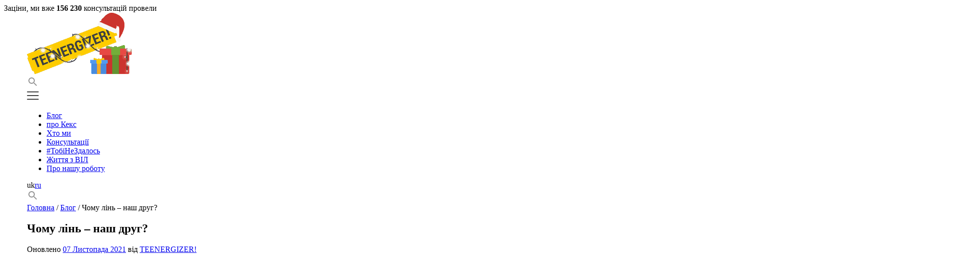

--- FILE ---
content_type: text/html; charset=UTF-8
request_url: https://teenergizer.org/2020/04/chomu-lin-nash-drug/
body_size: 25181
content:
<!doctype html>
<html dir="ltr" lang="uk"
	prefix="og: https://ogp.me/ns#" >
<head><style>img.lazy{min-height:1px}</style><link rel="preload" href="https://teenergizer.org/wp-content/plugins/w3-total-cache/pub/js/lazyload.min.js" as="script">
	<meta charset="UTF-8">
	<meta name="viewport" content="width=device-width, initial-scale=1">
	<meta property="fb:pages" content="1494089174201422" />

	<link rel="profile" href="https://gmpg.org/xfn/11">
	<link href="https://fonts.googleapis.com/css2?family=Montserrat:wght@400;500;600;700&family=Roboto:wght@300;400;500&display=swap" rel="stylesheet">

	<title>Чому лінь – наш друг? | Teenergizer</title>
		<style type="text/css">
					.heateor_sss_button_instagram span.heateor_sss_svg,a.heateor_sss_instagram span.heateor_sss_svg{background:radial-gradient(circle at 30% 107%,#fdf497 0,#fdf497 5%,#fd5949 45%,#d6249f 60%,#285aeb 90%)}
						div.heateor_sss_horizontal_sharing a.heateor_sss_button_instagram span{background:transparent!important;}div.heateor_sss_standard_follow_icons_container a.heateor_sss_button_instagram span{background:transparent;}
										.heateor_sss_horizontal_sharing .heateor_sss_svg,.heateor_sss_standard_follow_icons_container .heateor_sss_svg{
							background-color: transparent!important;
				background: transparent!important;
							color: #D8D8D8;
						border-width: 0px;
			border-style: solid;
			border-color: transparent;
		}
					div.heateor_sss_horizontal_sharing span.heateor_sss_svg svg:hover path:not(.heateor_sss_no_fill),div.heateor_sss_horizontal_sharing span.heateor_sss_svg svg:hover ellipse, div.heateor_sss_horizontal_sharing span.heateor_sss_svg svg:hover circle, div.heateor_sss_horizontal_sharing span.heateor_sss_svg svg:hover polygon, div.heateor_sss_horizontal_sharing span.heateor_sss_svg svg:hover rect:not(.heateor_sss_no_fill){
		        fill: #444;
		    }
		    div.heateor_sss_horizontal_sharing span.heateor_sss_svg svg:hover path.heateor_sss_svg_stroke, div.heateor_sss_horizontal_sharing span.heateor_sss_svg svg:hover rect.heateor_sss_svg_stroke{
		    	stroke: #444;
		    }
				.heateor_sss_horizontal_sharing span.heateor_sss_svg:hover,.heateor_sss_standard_follow_icons_container span.heateor_sss_svg:hover{
							color: #444;
						border-color: transparent;
		}
		.heateor_sss_vertical_sharing span.heateor_sss_svg,.heateor_sss_floating_follow_icons_container span.heateor_sss_svg{
							color: #fff;
						border-width: 0px;
			border-style: solid;
			border-color: transparent;
		}
						.heateor_sss_vertical_sharing span.heateor_sss_svg:hover,.heateor_sss_floating_follow_icons_container span.heateor_sss_svg:hover{
						border-color: transparent;
		}
				</style>
		
		<!-- All in One SEO 4.4.2 - aioseo.com -->
		<meta name="description" content="Кожному з нас хоч раз у житті говорили про те, що лінуватися – погано. Але чи так це насправді? Сьогодні ми дізнаємося, чому лінь – це нормально й навіть добре! Найчастіше вона виконує функцію захисту організму: від надмірних зусиль, від чужих цілей, від перекосу пріоритетів, від тієї роботи, яка насправді вам не подобається. Отже, 5" />
		<meta name="robots" content="max-image-preview:large" />
		<meta name="keywords" content="блог" />
		<link rel="canonical" href="https://teenergizer.org/2020/04/chomu-lin-nash-drug/" />
		<meta name="generator" content="All in One SEO (AIOSEO) 4.4.2" />
		<meta property="og:locale" content="uk_UA" />
		<meta property="og:site_name" content="Teenergizer Молодіжний проект Молодіжний проект" />
		<meta property="og:type" content="article" />
		<meta property="og:title" content="Чому лінь – наш друг? | Teenergizer" />
		<meta property="og:description" content="Кожному з нас хоч раз у житті говорили про те, що лінуватися – погано. Але чи так це насправді? Сьогодні ми дізнаємося, чому лінь – це нормально й навіть добре! Найчастіше вона виконує функцію захисту організму: від надмірних зусиль, від чужих цілей, від перекосу пріоритетів, від тієї роботи, яка насправді вам не подобається. Отже, 5" />
		<meta property="og:url" content="https://teenergizer.org/2020/04/chomu-lin-nash-drug/" />
		<meta property="og:image" content="https://teenergizer.org/media/2020/04/Len-nash-drug_.jpg" />
		<meta property="og:image:secure_url" content="https://teenergizer.org/media/2020/04/Len-nash-drug_.jpg" />
		<meta property="og:image:width" content="1920" />
		<meta property="og:image:height" content="1080" />
		<meta property="article:tag" content="блог" />
		<meta property="article:published_time" content="2020-04-25T14:00:02+00:00" />
		<meta property="article:modified_time" content="2021-11-06T22:24:25+00:00" />
		<meta property="article:publisher" content="https://www.facebook.com/Teenergizer" />
		<meta name="twitter:card" content="summary" />
		<meta name="twitter:site" content="@teenergizer" />
		<meta name="twitter:title" content="Чому лінь – наш друг? | Teenergizer" />
		<meta name="twitter:description" content="Кожному з нас хоч раз у житті говорили про те, що лінуватися – погано. Але чи так це насправді? Сьогодні ми дізнаємося, чому лінь – це нормально й навіть добре! Найчастіше вона виконує функцію захисту організму: від надмірних зусиль, від чужих цілей, від перекосу пріоритетів, від тієї роботи, яка насправді вам не подобається. Отже, 5" />
		<meta name="twitter:image" content="https://teenergizer.org/media/2020/04/Len-nash-drug_.jpg" />
		<script type="application/ld+json" class="aioseo-schema">
			{"@context":"https:\/\/schema.org","@graph":[{"@type":"Article","@id":"https:\/\/teenergizer.org\/2020\/04\/chomu-lin-nash-drug\/#article","name":"\u0427\u043e\u043c\u0443 \u043b\u0456\u043d\u044c \u2013 \u043d\u0430\u0448 \u0434\u0440\u0443\u0433? | Teenergizer","headline":"\u0427\u043e\u043c\u0443 \u043b\u0456\u043d\u044c \u2013 \u043d\u0430\u0448 \u0434\u0440\u0443\u0433?","author":{"@id":"https:\/\/teenergizer.org\/author\/teenergizer\/#author"},"publisher":{"@id":"https:\/\/teenergizer.org\/#organization"},"image":{"@type":"ImageObject","url":"https:\/\/teenergizer.org\/media\/2020\/04\/Len-nash-drug_.jpg","width":1920,"height":1080},"datePublished":"2020-04-25T14:00:02+03:00","dateModified":"2021-11-06T22:24:25+02:00","inLanguage":"uk","mainEntityOfPage":{"@id":"https:\/\/teenergizer.org\/2020\/04\/chomu-lin-nash-drug\/#webpage"},"isPartOf":{"@id":"https:\/\/teenergizer.org\/2020\/04\/chomu-lin-nash-drug\/#webpage"},"articleSection":"\u0411\u043b\u043e\u0433, Optional"},{"@type":"BreadcrumbList","@id":"https:\/\/teenergizer.org\/2020\/04\/chomu-lin-nash-drug\/#breadcrumblist","itemListElement":[{"@type":"ListItem","@id":"https:\/\/teenergizer.org\/#listItem","position":1,"item":{"@type":"WebPage","@id":"https:\/\/teenergizer.org\/","name":"Home","description":"\u041a\u043e\u043c\u0430\u043d\u0434\u0430 Teenergizer \u0441\u0442\u0432\u043e\u0440\u044e\u0454 \u0441\u0432\u0456\u0442, \u0434\u0435 \u043a\u043e\u0436\u0435\u043d \u043f\u0456\u0434\u043b\u0456\u0442\u043e\u043a \u043c\u043e\u0436\u0435 \u0440\u0435\u0430\u043b\u0456\u0437\u0443\u0432\u0430\u0442\u0438 \u0441\u0432\u0456\u0439 \u043f\u043e\u0442\u0435\u043d\u0446\u0456\u0430\u043b; \u0441\u0432\u0456\u0442, \u0432\u0456\u043b\u044c\u043d\u0438\u0439 \u0432\u0456\u0434 \u0434\u0438\u0441\u043a\u0440\u0438\u043c\u0456\u043d\u0430\u0446\u0456\u0457 \u0443 \u0432\u0441\u0456\u0445 \u0433\u0430\u043b\u0443\u0437\u044f\u0445, \u0432\u043a\u043b\u044e\u0447\u0430\u044e\u0447\u0438 \u0412\u0406\u041b.","url":"https:\/\/teenergizer.org\/"},"nextItem":"https:\/\/teenergizer.org\/2020\/#listItem"},{"@type":"ListItem","@id":"https:\/\/teenergizer.org\/2020\/#listItem","position":2,"item":{"@type":"WebPage","@id":"https:\/\/teenergizer.org\/2020\/","name":"2020","url":"https:\/\/teenergizer.org\/2020\/"},"nextItem":"https:\/\/teenergizer.org\/2020\/04\/#listItem","previousItem":"https:\/\/teenergizer.org\/#listItem"},{"@type":"ListItem","@id":"https:\/\/teenergizer.org\/2020\/04\/#listItem","position":3,"item":{"@type":"WebPage","@id":"https:\/\/teenergizer.org\/2020\/04\/","name":"April","url":"https:\/\/teenergizer.org\/2020\/04\/"},"nextItem":"https:\/\/teenergizer.org\/2020\/04\/chomu-lin-nash-drug\/#listItem","previousItem":"https:\/\/teenergizer.org\/2020\/#listItem"},{"@type":"ListItem","@id":"https:\/\/teenergizer.org\/2020\/04\/chomu-lin-nash-drug\/#listItem","position":4,"item":{"@type":"WebPage","@id":"https:\/\/teenergizer.org\/2020\/04\/chomu-lin-nash-drug\/","name":"\u0427\u043e\u043c\u0443 \u043b\u0456\u043d\u044c \u2013 \u043d\u0430\u0448 \u0434\u0440\u0443\u0433?","description":"\u041a\u043e\u0436\u043d\u043e\u043c\u0443 \u0437 \u043d\u0430\u0441 \u0445\u043e\u0447 \u0440\u0430\u0437 \u0443 \u0436\u0438\u0442\u0442\u0456 \u0433\u043e\u0432\u043e\u0440\u0438\u043b\u0438 \u043f\u0440\u043e \u0442\u0435, \u0449\u043e \u043b\u0456\u043d\u0443\u0432\u0430\u0442\u0438\u0441\u044f \u2013 \u043f\u043e\u0433\u0430\u043d\u043e. \u0410\u043b\u0435 \u0447\u0438 \u0442\u0430\u043a \u0446\u0435 \u043d\u0430\u0441\u043f\u0440\u0430\u0432\u0434\u0456? \u0421\u044c\u043e\u0433\u043e\u0434\u043d\u0456 \u043c\u0438 \u0434\u0456\u0437\u043d\u0430\u0454\u043c\u043e\u0441\u044f, \u0447\u043e\u043c\u0443 \u043b\u0456\u043d\u044c \u2013 \u0446\u0435 \u043d\u043e\u0440\u043c\u0430\u043b\u044c\u043d\u043e \u0439 \u043d\u0430\u0432\u0456\u0442\u044c \u0434\u043e\u0431\u0440\u0435! \u041d\u0430\u0439\u0447\u0430\u0441\u0442\u0456\u0448\u0435 \u0432\u043e\u043d\u0430 \u0432\u0438\u043a\u043e\u043d\u0443\u0454 \u0444\u0443\u043d\u043a\u0446\u0456\u044e \u0437\u0430\u0445\u0438\u0441\u0442\u0443 \u043e\u0440\u0433\u0430\u043d\u0456\u0437\u043c\u0443: \u0432\u0456\u0434 \u043d\u0430\u0434\u043c\u0456\u0440\u043d\u0438\u0445 \u0437\u0443\u0441\u0438\u043b\u044c, \u0432\u0456\u0434 \u0447\u0443\u0436\u0438\u0445 \u0446\u0456\u043b\u0435\u0439, \u0432\u0456\u0434 \u043f\u0435\u0440\u0435\u043a\u043e\u0441\u0443 \u043f\u0440\u0456\u043e\u0440\u0438\u0442\u0435\u0442\u0456\u0432, \u0432\u0456\u0434 \u0442\u0456\u0454\u0457 \u0440\u043e\u0431\u043e\u0442\u0438, \u044f\u043a\u0430 \u043d\u0430\u0441\u043f\u0440\u0430\u0432\u0434\u0456 \u0432\u0430\u043c \u043d\u0435 \u043f\u043e\u0434\u043e\u0431\u0430\u0454\u0442\u044c\u0441\u044f. \u041e\u0442\u0436\u0435, 5","url":"https:\/\/teenergizer.org\/2020\/04\/chomu-lin-nash-drug\/"},"previousItem":"https:\/\/teenergizer.org\/2020\/04\/#listItem"}]},{"@type":"Organization","@id":"https:\/\/teenergizer.org\/#organization","name":"Teenergizer","url":"https:\/\/teenergizer.org\/","sameAs":["https:\/\/www.instagram.com\/teenergizer\/","https:\/\/www.youtube.com\/channel\/UCm7JxJBVH7RbJyAFzcMxxIg"],"contactPoint":{"@type":"ContactPoint","telephone":"+380930665285","contactType":"none"}},{"@type":"Person","@id":"https:\/\/teenergizer.org\/author\/teenergizer\/#author","url":"https:\/\/teenergizer.org\/author\/teenergizer\/","name":"TEENERGIZER!","image":{"@type":"ImageObject","@id":"https:\/\/teenergizer.org\/2020\/04\/chomu-lin-nash-drug\/#authorImage","url":"https:\/\/secure.gravatar.com\/avatar\/55728779b323f9d0da2f26aaaba91670?s=96&d=retro&r=g","width":96,"height":96,"caption":"TEENERGIZER!"}},{"@type":"WebPage","@id":"https:\/\/teenergizer.org\/2020\/04\/chomu-lin-nash-drug\/#webpage","url":"https:\/\/teenergizer.org\/2020\/04\/chomu-lin-nash-drug\/","name":"\u0427\u043e\u043c\u0443 \u043b\u0456\u043d\u044c \u2013 \u043d\u0430\u0448 \u0434\u0440\u0443\u0433? | Teenergizer","description":"\u041a\u043e\u0436\u043d\u043e\u043c\u0443 \u0437 \u043d\u0430\u0441 \u0445\u043e\u0447 \u0440\u0430\u0437 \u0443 \u0436\u0438\u0442\u0442\u0456 \u0433\u043e\u0432\u043e\u0440\u0438\u043b\u0438 \u043f\u0440\u043e \u0442\u0435, \u0449\u043e \u043b\u0456\u043d\u0443\u0432\u0430\u0442\u0438\u0441\u044f \u2013 \u043f\u043e\u0433\u0430\u043d\u043e. \u0410\u043b\u0435 \u0447\u0438 \u0442\u0430\u043a \u0446\u0435 \u043d\u0430\u0441\u043f\u0440\u0430\u0432\u0434\u0456? \u0421\u044c\u043e\u0433\u043e\u0434\u043d\u0456 \u043c\u0438 \u0434\u0456\u0437\u043d\u0430\u0454\u043c\u043e\u0441\u044f, \u0447\u043e\u043c\u0443 \u043b\u0456\u043d\u044c \u2013 \u0446\u0435 \u043d\u043e\u0440\u043c\u0430\u043b\u044c\u043d\u043e \u0439 \u043d\u0430\u0432\u0456\u0442\u044c \u0434\u043e\u0431\u0440\u0435! \u041d\u0430\u0439\u0447\u0430\u0441\u0442\u0456\u0448\u0435 \u0432\u043e\u043d\u0430 \u0432\u0438\u043a\u043e\u043d\u0443\u0454 \u0444\u0443\u043d\u043a\u0446\u0456\u044e \u0437\u0430\u0445\u0438\u0441\u0442\u0443 \u043e\u0440\u0433\u0430\u043d\u0456\u0437\u043c\u0443: \u0432\u0456\u0434 \u043d\u0430\u0434\u043c\u0456\u0440\u043d\u0438\u0445 \u0437\u0443\u0441\u0438\u043b\u044c, \u0432\u0456\u0434 \u0447\u0443\u0436\u0438\u0445 \u0446\u0456\u043b\u0435\u0439, \u0432\u0456\u0434 \u043f\u0435\u0440\u0435\u043a\u043e\u0441\u0443 \u043f\u0440\u0456\u043e\u0440\u0438\u0442\u0435\u0442\u0456\u0432, \u0432\u0456\u0434 \u0442\u0456\u0454\u0457 \u0440\u043e\u0431\u043e\u0442\u0438, \u044f\u043a\u0430 \u043d\u0430\u0441\u043f\u0440\u0430\u0432\u0434\u0456 \u0432\u0430\u043c \u043d\u0435 \u043f\u043e\u0434\u043e\u0431\u0430\u0454\u0442\u044c\u0441\u044f. \u041e\u0442\u0436\u0435, 5","inLanguage":"uk","isPartOf":{"@id":"https:\/\/teenergizer.org\/#website"},"breadcrumb":{"@id":"https:\/\/teenergizer.org\/2020\/04\/chomu-lin-nash-drug\/#breadcrumblist"},"author":{"@id":"https:\/\/teenergizer.org\/author\/teenergizer\/#author"},"creator":{"@id":"https:\/\/teenergizer.org\/author\/teenergizer\/#author"},"image":{"@type":"ImageObject","url":"https:\/\/teenergizer.org\/media\/2020\/04\/Len-nash-drug_.jpg","@id":"https:\/\/teenergizer.org\/#mainImage","width":1920,"height":1080},"primaryImageOfPage":{"@id":"https:\/\/teenergizer.org\/2020\/04\/chomu-lin-nash-drug\/#mainImage"},"datePublished":"2020-04-25T14:00:02+03:00","dateModified":"2021-11-06T22:24:25+02:00"},{"@type":"WebSite","@id":"https:\/\/teenergizer.org\/#website","url":"https:\/\/teenergizer.org\/","name":"Teenergizer","description":"\u041c\u043e\u043b\u043e\u0434\u0456\u0436\u043d\u0438\u0439 \u043f\u0440\u043e\u0435\u043a\u0442","inLanguage":"uk","publisher":{"@id":"https:\/\/teenergizer.org\/#organization"}}]}
		</script>
		<!-- All in One SEO -->

<link rel='dns-prefetch' href='//s.w.org' />
<link rel="alternate" type="application/rss+xml" title="Teenergizer &raquo; стрічка" href="https://teenergizer.org/feed/" />
<link rel="alternate" type="application/rss+xml" title="Teenergizer &raquo; Канал коментарів" href="https://teenergizer.org/comments/feed/" />
<link rel="alternate" type="application/rss+xml" title="Teenergizer &raquo; Чому лінь – наш друг? Канал коментарів" href="https://teenergizer.org/2020/04/chomu-lin-nash-drug/feed/" />
		<!-- This site uses the Google Analytics by MonsterInsights plugin v8.18 - Using Analytics tracking - https://www.monsterinsights.com/ -->
							<script src="//www.googletagmanager.com/gtag/js?id=G-LVEXYHD4YM"  data-cfasync="false" data-wpfc-render="false" type="text/javascript" async></script>
			<script data-cfasync="false" data-wpfc-render="false" type="text/javascript">
				var mi_version = '8.18';
				var mi_track_user = true;
				var mi_no_track_reason = '';
				
								var disableStrs = [
										'ga-disable-G-LVEXYHD4YM',
									];

				/* Function to detect opted out users */
				function __gtagTrackerIsOptedOut() {
					for (var index = 0; index < disableStrs.length; index++) {
						if (document.cookie.indexOf(disableStrs[index] + '=true') > -1) {
							return true;
						}
					}

					return false;
				}

				/* Disable tracking if the opt-out cookie exists. */
				if (__gtagTrackerIsOptedOut()) {
					for (var index = 0; index < disableStrs.length; index++) {
						window[disableStrs[index]] = true;
					}
				}

				/* Opt-out function */
				function __gtagTrackerOptout() {
					for (var index = 0; index < disableStrs.length; index++) {
						document.cookie = disableStrs[index] + '=true; expires=Thu, 31 Dec 2099 23:59:59 UTC; path=/';
						window[disableStrs[index]] = true;
					}
				}

				if ('undefined' === typeof gaOptout) {
					function gaOptout() {
						__gtagTrackerOptout();
					}
				}
								window.dataLayer = window.dataLayer || [];

				window.MonsterInsightsDualTracker = {
					helpers: {},
					trackers: {},
				};
				if (mi_track_user) {
					function __gtagDataLayer() {
						dataLayer.push(arguments);
					}

					function __gtagTracker(type, name, parameters) {
						if (!parameters) {
							parameters = {};
						}

						if (parameters.send_to) {
							__gtagDataLayer.apply(null, arguments);
							return;
						}

						if (type === 'event') {
														parameters.send_to = monsterinsights_frontend.v4_id;
							var hookName = name;
							if (typeof parameters['event_category'] !== 'undefined') {
								hookName = parameters['event_category'] + ':' + name;
							}

							if (typeof MonsterInsightsDualTracker.trackers[hookName] !== 'undefined') {
								MonsterInsightsDualTracker.trackers[hookName](parameters);
							} else {
								__gtagDataLayer('event', name, parameters);
							}
							
						} else {
							__gtagDataLayer.apply(null, arguments);
						}
					}

					__gtagTracker('js', new Date());
					__gtagTracker('set', {
						'developer_id.dZGIzZG': true,
											});
										__gtagTracker('config', 'G-LVEXYHD4YM', {"forceSSL":"true","link_attribution":"true"} );
															window.gtag = __gtagTracker;										(function () {
						/* https://developers.google.com/analytics/devguides/collection/analyticsjs/ */
						/* ga and __gaTracker compatibility shim. */
						var noopfn = function () {
							return null;
						};
						var newtracker = function () {
							return new Tracker();
						};
						var Tracker = function () {
							return null;
						};
						var p = Tracker.prototype;
						p.get = noopfn;
						p.set = noopfn;
						p.send = function () {
							var args = Array.prototype.slice.call(arguments);
							args.unshift('send');
							__gaTracker.apply(null, args);
						};
						var __gaTracker = function () {
							var len = arguments.length;
							if (len === 0) {
								return;
							}
							var f = arguments[len - 1];
							if (typeof f !== 'object' || f === null || typeof f.hitCallback !== 'function') {
								if ('send' === arguments[0]) {
									var hitConverted, hitObject = false, action;
									if ('event' === arguments[1]) {
										if ('undefined' !== typeof arguments[3]) {
											hitObject = {
												'eventAction': arguments[3],
												'eventCategory': arguments[2],
												'eventLabel': arguments[4],
												'value': arguments[5] ? arguments[5] : 1,
											}
										}
									}
									if ('pageview' === arguments[1]) {
										if ('undefined' !== typeof arguments[2]) {
											hitObject = {
												'eventAction': 'page_view',
												'page_path': arguments[2],
											}
										}
									}
									if (typeof arguments[2] === 'object') {
										hitObject = arguments[2];
									}
									if (typeof arguments[5] === 'object') {
										Object.assign(hitObject, arguments[5]);
									}
									if ('undefined' !== typeof arguments[1].hitType) {
										hitObject = arguments[1];
										if ('pageview' === hitObject.hitType) {
											hitObject.eventAction = 'page_view';
										}
									}
									if (hitObject) {
										action = 'timing' === arguments[1].hitType ? 'timing_complete' : hitObject.eventAction;
										hitConverted = mapArgs(hitObject);
										__gtagTracker('event', action, hitConverted);
									}
								}
								return;
							}

							function mapArgs(args) {
								var arg, hit = {};
								var gaMap = {
									'eventCategory': 'event_category',
									'eventAction': 'event_action',
									'eventLabel': 'event_label',
									'eventValue': 'event_value',
									'nonInteraction': 'non_interaction',
									'timingCategory': 'event_category',
									'timingVar': 'name',
									'timingValue': 'value',
									'timingLabel': 'event_label',
									'page': 'page_path',
									'location': 'page_location',
									'title': 'page_title',
								};
								for (arg in args) {
																		if (!(!args.hasOwnProperty(arg) || !gaMap.hasOwnProperty(arg))) {
										hit[gaMap[arg]] = args[arg];
									} else {
										hit[arg] = args[arg];
									}
								}
								return hit;
							}

							try {
								f.hitCallback();
							} catch (ex) {
							}
						};
						__gaTracker.create = newtracker;
						__gaTracker.getByName = newtracker;
						__gaTracker.getAll = function () {
							return [];
						};
						__gaTracker.remove = noopfn;
						__gaTracker.loaded = true;
						window['__gaTracker'] = __gaTracker;
					})();
									} else {
										console.log("");
					(function () {
						function __gtagTracker() {
							return null;
						}

						window['__gtagTracker'] = __gtagTracker;
						window['gtag'] = __gtagTracker;
					})();
									}
			</script>
				<!-- / Google Analytics by MonsterInsights -->
				<script type="text/javascript">
			window._wpemojiSettings = {"baseUrl":"https:\/\/s.w.org\/images\/core\/emoji\/13.0.1\/72x72\/","ext":".png","svgUrl":"https:\/\/s.w.org\/images\/core\/emoji\/13.0.1\/svg\/","svgExt":".svg","source":{"concatemoji":"https:\/\/teenergizer.org\/wp-includes\/js\/wp-emoji-release.min.js?ver=5.7"}};
			!function(e,a,t){var n,r,o,i=a.createElement("canvas"),p=i.getContext&&i.getContext("2d");function s(e,t){var a=String.fromCharCode;p.clearRect(0,0,i.width,i.height),p.fillText(a.apply(this,e),0,0);e=i.toDataURL();return p.clearRect(0,0,i.width,i.height),p.fillText(a.apply(this,t),0,0),e===i.toDataURL()}function c(e){var t=a.createElement("script");t.src=e,t.defer=t.type="text/javascript",a.getElementsByTagName("head")[0].appendChild(t)}for(o=Array("flag","emoji"),t.supports={everything:!0,everythingExceptFlag:!0},r=0;r<o.length;r++)t.supports[o[r]]=function(e){if(!p||!p.fillText)return!1;switch(p.textBaseline="top",p.font="600 32px Arial",e){case"flag":return s([127987,65039,8205,9895,65039],[127987,65039,8203,9895,65039])?!1:!s([55356,56826,55356,56819],[55356,56826,8203,55356,56819])&&!s([55356,57332,56128,56423,56128,56418,56128,56421,56128,56430,56128,56423,56128,56447],[55356,57332,8203,56128,56423,8203,56128,56418,8203,56128,56421,8203,56128,56430,8203,56128,56423,8203,56128,56447]);case"emoji":return!s([55357,56424,8205,55356,57212],[55357,56424,8203,55356,57212])}return!1}(o[r]),t.supports.everything=t.supports.everything&&t.supports[o[r]],"flag"!==o[r]&&(t.supports.everythingExceptFlag=t.supports.everythingExceptFlag&&t.supports[o[r]]);t.supports.everythingExceptFlag=t.supports.everythingExceptFlag&&!t.supports.flag,t.DOMReady=!1,t.readyCallback=function(){t.DOMReady=!0},t.supports.everything||(n=function(){t.readyCallback()},a.addEventListener?(a.addEventListener("DOMContentLoaded",n,!1),e.addEventListener("load",n,!1)):(e.attachEvent("onload",n),a.attachEvent("onreadystatechange",function(){"complete"===a.readyState&&t.readyCallback()})),(n=t.source||{}).concatemoji?c(n.concatemoji):n.wpemoji&&n.twemoji&&(c(n.twemoji),c(n.wpemoji)))}(window,document,window._wpemojiSettings);
		</script>
		<style type="text/css">
img.wp-smiley,
img.emoji {
	display: inline !important;
	border: none !important;
	box-shadow: none !important;
	height: 1em !important;
	width: 1em !important;
	margin: 0 .07em !important;
	vertical-align: -0.1em !important;
	background: none !important;
	padding: 0 !important;
}
</style>
	<link rel='stylesheet' id='embed-pdf-viewer-css'  href='https://teenergizer.org/wp-content/plugins/embed-pdf-viewer/css/embed-pdf-viewer.css?ver=5.7' type='text/css' media='screen' />
<link rel='stylesheet' id='wp-block-library-css'  href='https://teenergizer.org/wp-includes/css/dist/block-library/style.min.css?ver=5.7' type='text/css' media='all' />
<link rel='stylesheet' id='wpml-blocks-css'  href='https://teenergizer.org/wp-content/plugins/sitepress-multilingual-cms/dist/css/blocks/styles.css?ver=4.6.4' type='text/css' media='all' />
<link rel='stylesheet' id='titan-adminbar-styles-css'  href='https://teenergizer.org/wp-content/plugins/anti-spam/assets/css/admin-bar.css?ver=7.3.5' type='text/css' media='all' />
<link rel='stylesheet' id='rs-plugin-settings-css'  href='https://teenergizer.org/wp-content/plugins/revslider/public/assets/css/rs6.css?ver=6.0.2' type='text/css' media='all' />
<style id='rs-plugin-settings-inline-css' type='text/css'>
.tp-caption a{color:#ff7302;text-shadow:none;-webkit-transition:all 0.2s ease-out;-moz-transition:all 0.2s ease-out;-o-transition:all 0.2s ease-out;-ms-transition:all 0.2s ease-out}.tp-caption a:hover{color:#ffa902}
</style>
<link rel='stylesheet' id='wpml-legacy-vertical-list-0-css'  href='https://teenergizer.org/wp-content/plugins/sitepress-multilingual-cms/templates/language-switchers/legacy-list-vertical/style.min.css?ver=1' type='text/css' media='all' />
<style id='wpml-legacy-vertical-list-0-inline-css' type='text/css'>
.wpml-ls-statics-shortcode_actions{background-color:#ffffff;}.wpml-ls-statics-shortcode_actions, .wpml-ls-statics-shortcode_actions .wpml-ls-sub-menu, .wpml-ls-statics-shortcode_actions a {border-color:#cdcdcd;}.wpml-ls-statics-shortcode_actions a, .wpml-ls-statics-shortcode_actions .wpml-ls-sub-menu a, .wpml-ls-statics-shortcode_actions .wpml-ls-sub-menu a:link, .wpml-ls-statics-shortcode_actions li:not(.wpml-ls-current-language) .wpml-ls-link, .wpml-ls-statics-shortcode_actions li:not(.wpml-ls-current-language) .wpml-ls-link:link {color:#444444;background-color:#ffffff;}.wpml-ls-statics-shortcode_actions a, .wpml-ls-statics-shortcode_actions .wpml-ls-sub-menu a:hover,.wpml-ls-statics-shortcode_actions .wpml-ls-sub-menu a:focus, .wpml-ls-statics-shortcode_actions .wpml-ls-sub-menu a:link:hover, .wpml-ls-statics-shortcode_actions .wpml-ls-sub-menu a:link:focus {color:#000000;background-color:#eeeeee;}.wpml-ls-statics-shortcode_actions .wpml-ls-current-language > a {color:#444444;background-color:#ffffff;}.wpml-ls-statics-shortcode_actions .wpml-ls-current-language:hover>a, .wpml-ls-statics-shortcode_actions .wpml-ls-current-language>a:focus {color:#000000;background-color:#eeeeee;}
</style>
<link rel='stylesheet' id='teenergizer-style-css'  href='https://teenergizer.org/wp-content/themes/teenergizer/dist/style.css?ver=5.7' type='text/css' media='all' />
<link rel='stylesheet' id='heateor_sss_frontend_css-css'  href='https://teenergizer.org/wp-content/plugins/sassy-social-share/public/css/sassy-social-share-public.css?ver=3.3.52' type='text/css' media='all' />
<link rel='stylesheet' id='fusion-dynamic-css-css'  href='https://teenergizer.org/media/fusion-styles/3c24bf3a487497e530baf0fceb979e5a.min.css?ver=5.7' type='text/css' media='all' />
<script type='text/javascript' src='https://teenergizer.org/wp-content/plugins/google-analytics-for-wordpress/assets/js/frontend-gtag.min.js?ver=8.18' id='monsterinsights-frontend-script-js'></script>
<script data-cfasync="false" data-wpfc-render="false" type="text/javascript" id='monsterinsights-frontend-script-js-extra'>/* <![CDATA[ */
var monsterinsights_frontend = {"js_events_tracking":"true","download_extensions":"doc,pdf,ppt,zip,xls,docx,pptx,xlsx","inbound_paths":"[{\"path\":\"\\\/go\\\/\",\"label\":\"affiliate\"},{\"path\":\"\\\/recommend\\\/\",\"label\":\"affiliate\"},{\"path\":\"\\\/consultations\\\/\",\"label\":\"open_consultation_page\"}]","home_url":"https:\/\/teenergizer.org","hash_tracking":"false","v4_id":"G-LVEXYHD4YM"};/* ]]> */
</script>
<script type='text/javascript' src='https://teenergizer.org/wp-includes/js/jquery/jquery.min.js?ver=3.5.1' id='jquery-core-js'></script>
<script type='text/javascript' src='https://teenergizer.org/wp-includes/js/jquery/jquery-migrate.min.js?ver=3.3.2' id='jquery-migrate-js'></script>
<script type='text/javascript' src='https://teenergizer.org/wp-content/plugins/revslider/public/assets/js/revolution.tools.min.js?ver=6.0' id='tp-tools-js'></script>
<script type='text/javascript' src='https://teenergizer.org/wp-content/plugins/revslider/public/assets/js/rs6.min.js?ver=6.0.2' id='revmin-js'></script>
<link rel="https://api.w.org/" href="https://teenergizer.org/wp-json/" /><link rel="alternate" type="application/json" href="https://teenergizer.org/wp-json/wp/v2/posts/25581" /><link rel="EditURI" type="application/rsd+xml" title="RSD" href="https://teenergizer.org/xmlrpc.php?rsd" />
<link rel="wlwmanifest" type="application/wlwmanifest+xml" href="https://teenergizer.org/wp-includes/wlwmanifest.xml" /> 
<meta name="generator" content="WordPress 5.7" />
<link rel='shortlink' href='https://teenergizer.org/?p=25581' />
<link rel="alternate" type="application/json+oembed" href="https://teenergizer.org/wp-json/oembed/1.0/embed?url=https%3A%2F%2Fteenergizer.org%2F2020%2F04%2Fchomu-lin-nash-drug%2F" />
<link rel="alternate" type="text/xml+oembed" href="https://teenergizer.org/wp-json/oembed/1.0/embed?url=https%3A%2F%2Fteenergizer.org%2F2020%2F04%2Fchomu-lin-nash-drug%2F&#038;format=xml" />
<meta name="generator" content="WPML ver:4.6.4 stt:1,47,56;" />
<!-- HFCM by 99 Robots - Snippet # 4: Google Tag Manager -->
<!-- Google Tag Manager -->
<script>(function(w,d,s,l,i){w[l]=w[l]||[];w[l].push({'gtm.start':
new Date().getTime(),event:'gtm.js'});var f=d.getElementsByTagName(s)[0],
j=d.createElement(s),dl=l!='dataLayer'?'&l='+l:'';j.async=true;j.src=
'https://www.googletagmanager.com/gtm.js?id='+i+dl;f.parentNode.insertBefore(j,f);
})(window,document,'script','dataLayer','GTM-MK35S5M');</script>
<!-- End Google Tag Manager -->
<!-- /end HFCM by 99 Robots -->
<!-- HFCM by 99 Robots - Snippet # 8: Hide support button -->
<style type="text/css">
	.donate-wrap,
	.donate {
		display: none !important
	}
</style>
<!-- /end HFCM by 99 Robots -->
<meta property="fb:pages" content="1494089174201422" /><meta name="generator" content="Powered by Slider Revolution 6.0.2 - responsive, Mobile-Friendly Slider Plugin for WordPress with comfortable drag and drop interface." />
<link rel="icon" href="https://teenergizer.org/media/2020/06/cropped-icon-1-32x32.gif" sizes="32x32" />
<link rel="icon" href="https://teenergizer.org/media/2020/06/cropped-icon-1-192x192.gif" sizes="192x192" />
<link rel="apple-touch-icon" href="https://teenergizer.org/media/2020/06/cropped-icon-1-180x180.gif" />
<meta name="msapplication-TileImage" content="https://teenergizer.org/media/2020/06/cropped-icon-1-270x270.gif" />
<script type="text/javascript">function setREVStartSize(a){try{var b,c=document.getElementById(a.c).parentNode.offsetWidth;if(c=0===c||isNaN(c)?window.innerWidth:c,a.tabw=void 0===a.tabw?0:parseInt(a.tabw),a.thumbw=void 0===a.thumbw?0:parseInt(a.thumbw),a.tabh=void 0===a.tabh?0:parseInt(a.tabh),a.thumbh=void 0===a.thumbh?0:parseInt(a.thumbh),a.tabhide=void 0===a.tabhide?0:parseInt(a.tabhide),a.thumbhide=void 0===a.thumbhide?0:parseInt(a.thumbhide),a.mh=void 0===a.mh||""==a.mh?0:a.mh,"fullscreen"===a.layout||"fullscreen"===a.l)b=Math.max(a.mh,window.innerHeight);else{for(var d in a.gw=Array.isArray(a.gw)?a.gw:[a.gw],a.rl)(void 0===a.gw[d]||0===a.gw[d])&&(a.gw[d]=a.gw[d-1]);for(var d in a.gh=void 0===a.el||""===a.el||Array.isArray(a.el)&&0==a.el.length?a.gh:a.el,a.gh=Array.isArray(a.gh)?a.gh:[a.gh],a.rl)(void 0===a.gh[d]||0===a.gh[d])&&(a.gh[d]=a.gh[d-1]);var e,f=Array(a.rl.length),g=0;for(var d in a.tabw=a.tabhide>=c?0:a.tabw,a.thumbw=a.thumbhide>=c?0:a.thumbw,a.tabh=a.tabhide>=c?0:a.tabh,a.thumbh=a.thumbhide>=c?0:a.thumbh,a.rl)f[d]=a.rl[d]<window.innerWidth?0:a.rl[d];for(var d in e=f[0],f)e>f[d]&&0<f[d]&&(e=f[d],g=d);var h=c>a.gw[g]+a.tabw+a.thumbw?1:(c-(a.tabw+a.thumbw))/a.gw[g];b=a.gh[g]*h+(a.tabh+a.thumbh)}void 0===window.rs_init_css&&(window.rs_init_css=document.head.appendChild(document.createElement("style"))),document.getElementById(a.c).height=b,window.rs_init_css.innerHTML+="#"+a.c+"_wrapper { height: "+b+"px }"}catch(a){console.log("Failure at Presize of Slider:"+a)}};</script>
</head>

<body class="post-template-default single single-post postid-25581 single-format-standard fusion-image-hovers">
<!-- Google Tag Manager (noscript) -->
<noscript>
	<iframe src="https://www.googletagmanager.com/ns.html?id=GTM-MK35S5M" height="0" width="0" style="display:none;visibility:hidden"></iframe>
</noscript>
<!-- End Google Tag Manager (noscript) -->

<section class="consultation-count-wrap">
	Заціни, ми вже <strong>156 230</strong> консультацій провели</section>
<header class="app-bar">
	<div class="container">
		<a class="logo" href="/">
			<img class="skip_lazy" src="/media/2023/12/logo-new-year.gif" alt="Teenergizer">
			<!-- <img class="skip_lazy" src="/media/2017/03/teenergizer-retina-2.png" alt="Teenergizer"> -->
		</a>
		<button class="button-base button-contained button-contained-secondary donate header-donate" role="button">Підтримати</button>
		<div class="mobile-actions">
			<div class="search button-base button-icon" data-type="search" tabindex="0" role="button">
				<svg class="icon icon-search" width="24px" height="24px" viewBox="0 0 24 24" version="1.1" xmlns="http://www.w3.org/2000/svg" xmlns:xlink="http://www.w3.org/1999/xlink">
  <g id="Icons-/-Search" stroke="none" stroke-width="1" fill="none" fill-rule="evenodd">
    <path d="M15.5,14 L14.71,14 L14.43,13.73 C15.41,12.59 16,11.11 16,9.5 C16,5.91 13.09,3 9.5,3 C5.91,3 3,5.91 3,9.5 C3,13.09 5.91,16 9.5,16 C11.11,16 12.59,15.41 13.73,14.43 L14,14.71 L14,15.5 L19,20.49 L20.49,19 L15.5,14 L15.5,14 Z M9.5,14 C7.01,14 5,11.99 5,9.5 C5,7.01 7.01,5 9.5,5 C11.99,5 14,7.01 14,9.5 C14,11.99 11.99,14 9.5,14 L9.5,14 Z" id="🔹-Icon-Color" fill="#969696"></path>
  </g>
</svg>			</div>
			<div class="button-base button-icon menu" id="menu" tabindex="0" role="button">
				<svg version="1.1" class="icon icon-menu" xmlns="http://www.w3.org/2000/svg" xmlns:xlink="http://www.w3.org/1999/xlink" x="0px" y="0px"
width="24px" height="24px" viewBox="0 0 384.97 384.97" xml:space="preserve">
	<g id="Menu">
		<path d="M12.03,84.212h360.909c6.641,0,12.03-5.39,12.03-12.03c0-6.641-5.39-12.03-12.03-12.03H12.03
			C5.39,60.152,0,65.541,0,72.182C0,78.823,5.39,84.212,12.03,84.212z"/>
		<path d="M372.939,180.455H12.03c-6.641,0-12.03,5.39-12.03,12.03s5.39,12.03,12.03,12.03h360.909c6.641,0,12.03-5.39,12.03-12.03
			S379.58,180.455,372.939,180.455z"/>
		<path d="M372.939,300.758H12.03c-6.641,0-12.03,5.39-12.03,12.03c0,6.641,5.39,12.03,12.03,12.03h360.909
			c6.641,0,12.03-5.39,12.03-12.03C384.97,306.147,379.58,300.758,372.939,300.758z"/>
	</g>
</svg>			</div>
		</div>
		<div class="content" id="header-content">
			<nav class="navigation"><ul id="menu-golovne-menyu" class="menu"><li id="menu-item-29216" class="menu-item menu-item-type-post_type menu-item-object-page menu-item-29216"><a href="https://teenergizer.org/articles/"><span>Блог</span></a></li>
<li id="menu-item-29217" class="menu-item menu-item-type-post_type menu-item-object-page menu-item-29217"><a href="https://teenergizer.org/sex/"><span>про Кекс</span></a></li>
<li id="menu-item-29218" class="menu-item menu-item-type-post_type menu-item-object-page menu-item-29218"><a href="https://teenergizer.org/hto-my/"><span>Хто ми</span></a></li>
<li id="menu-item-29219" class="menu-item menu-item-type-post_type menu-item-object-page menu-item-29219"><a href="https://teenergizer.org/consultations/"><span>Консультації</span></a></li>
<li id="menu-item-32960" class="menu-item menu-item-type-post_type menu-item-object-page menu-item-32960"><a href="https://teenergizer.org/tobinezdalos/"><span>#ТобіНеЗдалось</span></a></li>
<li id="menu-item-29223" class="menu-item menu-item-type-post_type menu-item-object-page menu-item-29223"><a href="https://teenergizer.org/zhyttya-z-vil/"><span>Життя з ВІЛ</span></a></li>
<li id="menu-item-29220" class="menu-item menu-item-type-post_type menu-item-object-page menu-item-29220"><a href="https://teenergizer.org/documents/"><span>Про нашу роботу</span></a></li>
</ul></nav>			<div class="languages"><span class="language selected">uk</span><span class="divider"></span><a class="language" href="https://teenergizer.org/ru/2020/04/pochemu-len-nash-drug/" tabindex="0" role="button">ru</a></div>			<div class="donate-wrap">
				<button class="button-base button-contained button-contained-secondary donate" role="button">Підтримати</button>
			</div>
			<div class="search button-base button-icon" data-type="search" aria-label="Search" tabindex="0" role="button">
				<svg class="icon icon-search" width="24px" height="24px" viewBox="0 0 24 24" version="1.1" xmlns="http://www.w3.org/2000/svg" xmlns:xlink="http://www.w3.org/1999/xlink">
  <g id="Icons-/-Search" stroke="none" stroke-width="1" fill="none" fill-rule="evenodd">
    <path d="M15.5,14 L14.71,14 L14.43,13.73 C15.41,12.59 16,11.11 16,9.5 C16,5.91 13.09,3 9.5,3 C5.91,3 3,5.91 3,9.5 C3,13.09 5.91,16 9.5,16 C11.11,16 12.59,15.41 13.73,14.43 L14,14.71 L14,15.5 L19,20.49 L20.49,19 L15.5,14 L15.5,14 Z M9.5,14 C7.01,14 5,11.99 5,9.5 C5,7.01 7.01,5 9.5,5 C11.99,5 14,7.01 14,9.5 C14,11.99 11.99,14 9.5,14 L9.5,14 Z" id="🔹-Icon-Color" fill="#969696"></path>
  </g>
</svg>			</div>
		</div>
	</div>
</header>
<main class="main-content">
	<div class="container">
		<div class="breadcrumbs"><a href="https://teenergizer.org">Головна</a> / <a href="https://teenergizer.org/category/articles-uk/" rel="category tag">Блог</a> / Чому лінь – наш друг?</div>	</div>

	<div id="primary" class="content-area">
		<main id="main" class="site-main container">

		<article id="post-25581" class="post-25581 post type-post status-publish format-standard has-post-thumbnail hentry category-articles-uk">
	<header class="entry-header">
					<div class="post-thumbnail-wrap">
				<div class="post-thumbnail-content">
					<h1 class="entry-title">Чому лінь – наш друг?</h1>					<div class="post-thumbnail-info">
						<span class="posted-updated">Оновлено <a href="https://teenergizer.org/2020/04/chomu-lin-nash-drug/"><time class="updated" datetime="2021-11-07T00:24:25+02:00">07 Листопада 2021</time></a></span>						<span class="byline"> від <span class="author vcard"><a class="url fn n" href="https://teenergizer.org/author/teenergizer/">TEENERGIZER!</a></span></span>					</div>
				</div>
				<div class="post-thumbnail lazy" style="background-image: url()" data-src="https://teenergizer.org/media/2020/04/Len-nash-drug_.jpg">
					<img width="1920" height="1080" src="data:image/svg+xml,%3Csvg%20xmlns='http://www.w3.org/2000/svg'%20viewBox='0%200%201920%201080'%3E%3C/svg%3E" data-src="https://teenergizer.org/media/2020/04/Len-nash-drug_.jpg" class="post-thumbnail-img hidden wp-post-image lazy" alt="" data-srcset="https://teenergizer.org/media/2020/04/Len-nash-drug_-200x113.jpg 200w, https://teenergizer.org/media/2020/04/Len-nash-drug_-300x169.jpg 300w, https://teenergizer.org/media/2020/04/Len-nash-drug_-400x225.jpg 400w, https://teenergizer.org/media/2020/04/Len-nash-drug_-600x338.jpg 600w, https://teenergizer.org/media/2020/04/Len-nash-drug_-768x432.jpg 768w, https://teenergizer.org/media/2020/04/Len-nash-drug_-800x450.jpg 800w, https://teenergizer.org/media/2020/04/Len-nash-drug_-1024x576.jpg 1024w, https://teenergizer.org/media/2020/04/Len-nash-drug_-1200x675.jpg 1200w, https://teenergizer.org/media/2020/04/Len-nash-drug_.jpg 1920w" data-sizes="(max-width: 1920px) 100vw, 1920px" />				</div>
			</div>
			</header>

  <main class="post-body">
    <div class="post-content">
      <p><span id="react-root">Кожному з нас хоч раз у житті говорили про те, що лінуватися – погано.<br /> Але чи так це насправді? Сьогодні ми дізнаємося, чому лінь – це нормально й навіть добре!</span></p>
<p></em></b></i></strong></p>
<p><span id="react-root"><span id="more-22094"></span>Найчастіше вона виконує функцію захисту організму: від надмірних зусиль, від чужих цілей, від перекосу пріоритетів, від тієї роботи, яка насправді вам не подобається. </span></p>
<p></em></b></i></strong></p>
<h5><span id="react-root">Отже, 5 причин любити свою лінь: </span></h5>
<ul>
<li><span id="react-root"><strong>Допомагає організму відпочити.</strong></span></li>
</ul>
<p><span id="react-root">Людина часто не може зупинитися й навіть повболівати спокійно собі не дозволяє. Лінь – лакмусовий папірець, індикатор нашого стану. Чи відчуваєте, що лінь – значить, пора відпочити, приділити час турботі про себе. </span></p>
<p></em></b></i></strong></p>
<ul>
<li><strong><span id="react-root">Фільтрує ваші цілі.</span></strong></li>
</ul>
<p><span id="react-root">Якщо ви поставили мету, хочете, наприклад відкрити бізнес, але вам лінь, спробуйте запитати: хто з мого близького оточення хоче, щоби я відкрив бізнес? Цілком можливо, це не ви самі. Підсвідомо саме ви можете не хотіти цього, і лінь вберігає вас від реалізації чужих завдань. </span></p>
<p></em></b></i></strong></p>
<ul>
<li><span id="react-root"><strong>Служить стоп-сигналом.</strong></span></li>
</ul>
<p><span id="react-root">Усі, дістали організм уже по повній, не справляється. Завдань багато, і вони по всіх фронтах. Тоді відбувається тотальне відключення бажань і мотивації робити хоч що-небудь. </span></p>
<p></em></b></i></strong></p>
<ul>
<li><span id="react-root"><strong>Сигналізує про те, що НЕ те зараз робите, тобто не задовольняєте актуальну потребу.</strong></span></li>
</ul>
<p><span id="react-root">Ось, наприклад, у вас кричить диким криком дитина ночами, спите по 3 години й починаєте себе терзати: ким мені бути? Може, мені зараз справу відкрити? Або на курси піти? Або мову новий вивчити? Послання організму: спати треба, спати. </span></p>
<p></em></b></i></strong></p>
<ul>
<li><span id="react-root"><strong>Оберігає вас від невдачі або успіху.</strong></span></li>
</ul>
<p><span id="react-root">Невдача може вас зруйнувати, а до успіху, наприклад, ще не готові. Якщо в перших чотирьох випадках потрібно визначати поточні потреби, то в п&rsquo;ятому з лінню можна «працювати». .<br /> </span></p>
<p></em></b></i></strong></p>
<p><strong><span id="react-root">Подумайте, про що ваша лінь? Як вона про вас піклується?</span></strong></p>
<p></em></b></i></strong></p>
<p><a href="http://www.nemkova.pro/ya-i-mir/5-prichin-lyubit-svoyu-len/">Джерело</a></p>
<p></em></b></i></strong></p>
    </div>

    <footer class="entry-footer">
      <div class="tag-list"></div><div class="share"><div class="heateor_sss_sharing_container heateor_sss_horizontal_sharing" data-heateor-ss-offset="0" data-heateor-sss-href='https://teenergizer.org/2020/04/chomu-lin-nash-drug/'><div class="heateor_sss_sharing_ul"><a aria-label="Copy Link" class="heateor_sss_button_copy_link" title="Copy Link" rel="nofollow noopener" href="https://teenergizer.org/2020/04/chomu-lin-nash-drug/" onclick="event.preventDefault()" style="font-size:32px!important;box-shadow:none;display:inline-block;vertical-align:middle"><span class="heateor_sss_svg heateor_sss_s__default heateor_sss_s_copy_link" style="background-color:#ffc112;width:35px;height:35px;display:inline-block;opacity:1;float:left;font-size:32px;box-shadow:none;display:inline-block;font-size:16px;padding:0 4px;vertical-align:middle;background-repeat:repeat;overflow:hidden;padding:0;cursor:pointer;box-sizing:content-box"><svg style="display:block;" focusable="false" aria-hidden="true" xmlns="http://www.w3.org/2000/svg" width="100%" height="100%" viewBox="-4 -4 40 40"><path fill="#D8D8D8" d="M24.412 21.177c0-.36-.126-.665-.377-.917l-2.804-2.804a1.235 1.235 0 0 0-.913-.378c-.377 0-.7.144-.97.43.026.028.11.11.255.25.144.14.24.236.29.29s.117.14.2.256c.087.117.146.232.177.344.03.112.046.236.046.37 0 .36-.126.666-.377.918a1.25 1.25 0 0 1-.918.377 1.4 1.4 0 0 1-.373-.047 1.062 1.062 0 0 1-.345-.175 2.268 2.268 0 0 1-.256-.2 6.815 6.815 0 0 1-.29-.29c-.14-.142-.223-.23-.25-.254-.297.28-.445.607-.445.984 0 .36.126.664.377.916l2.778 2.79c.243.243.548.364.917.364.36 0 .665-.118.917-.35l1.982-1.97c.252-.25.378-.55.378-.9zm-9.477-9.504c0-.36-.126-.665-.377-.917l-2.777-2.79a1.235 1.235 0 0 0-.913-.378c-.35 0-.656.12-.917.364L7.967 9.92c-.254.252-.38.553-.38.903 0 .36.126.665.38.917l2.802 2.804c.242.243.547.364.916.364.377 0 .7-.14.97-.418-.026-.027-.11-.11-.255-.25s-.24-.235-.29-.29a2.675 2.675 0 0 1-.2-.255 1.052 1.052 0 0 1-.176-.344 1.396 1.396 0 0 1-.047-.37c0-.36.126-.662.377-.914.252-.252.557-.377.917-.377.136 0 .26.015.37.046.114.03.23.09.346.175.117.085.202.153.256.2.054.05.15.148.29.29.14.146.222.23.25.258.294-.278.442-.606.442-.983zM27 21.177c0 1.078-.382 1.99-1.146 2.736l-1.982 1.968c-.745.75-1.658 1.12-2.736 1.12-1.087 0-2.004-.38-2.75-1.143l-2.777-2.79c-.75-.747-1.12-1.66-1.12-2.737 0-1.106.392-2.046 1.183-2.818l-1.186-1.185c-.774.79-1.708 1.186-2.805 1.186-1.078 0-1.995-.376-2.75-1.13l-2.803-2.81C5.377 12.82 5 11.903 5 10.826c0-1.08.382-1.993 1.146-2.738L8.128 6.12C8.873 5.372 9.785 5 10.864 5c1.087 0 2.004.382 2.75 1.146l2.777 2.79c.75.747 1.12 1.66 1.12 2.737 0 1.105-.392 2.045-1.183 2.817l1.186 1.186c.774-.79 1.708-1.186 2.805-1.186 1.078 0 1.995.377 2.75 1.132l2.804 2.804c.754.755 1.13 1.672 1.13 2.75z"/></svg></span></a><a aria-label="Facebook" class="heateor_sss_facebook" href="https://www.facebook.com/sharer/sharer.php?u=https%3A%2F%2Fteenergizer.org%2F2020%2F04%2Fchomu-lin-nash-drug%2F" title="Facebook" rel="nofollow noopener" target="_blank" style="font-size:32px!important;box-shadow:none;display:inline-block;vertical-align:middle"><span class="heateor_sss_svg" style="background-color:#3c589a;width:35px;height:35px;display:inline-block;opacity:1;float:left;font-size:32px;box-shadow:none;display:inline-block;font-size:16px;padding:0 4px;vertical-align:middle;background-repeat:repeat;overflow:hidden;padding:0;cursor:pointer;box-sizing:content-box"><svg style="display:block;" focusable="false" aria-hidden="true" xmlns="http://www.w3.org/2000/svg" width="100%" height="100%" viewBox="-5 -5 42 42"><path d="M17.78 27.5V17.008h3.522l.527-4.09h-4.05v-2.61c0-1.182.33-1.99 2.023-1.99h2.166V4.66c-.375-.05-1.66-.16-3.155-.16-3.123 0-5.26 1.905-5.26 5.405v3.016h-3.53v4.09h3.53V27.5h4.223z" fill="#D8D8D8"></path></svg></span></a><a aria-label="Twitter" class="heateor_sss_button_twitter" href="https://twitter.com/intent/tweet?text=%D0%A7%D0%BE%D0%BC%D1%83%20%D0%BB%D1%96%D0%BD%D1%8C%20%E2%80%93%20%D0%BD%D0%B0%D1%88%20%D0%B4%D1%80%D1%83%D0%B3%3F&url=https%3A%2F%2Fteenergizer.org%2F2020%2F04%2Fchomu-lin-nash-drug%2F" title="Twitter" rel="nofollow noopener" target="_blank" style="font-size:32px!important;box-shadow:none;display:inline-block;vertical-align:middle"><span class="heateor_sss_svg heateor_sss_s__default heateor_sss_s_twitter" style="background-color:#55acee;width:35px;height:35px;display:inline-block;opacity:1;float:left;font-size:32px;box-shadow:none;display:inline-block;font-size:16px;padding:0 4px;vertical-align:middle;background-repeat:repeat;overflow:hidden;padding:0;cursor:pointer;box-sizing:content-box"><svg style="display:block;" focusable="false" aria-hidden="true" xmlns="http://www.w3.org/2000/svg" width="100%" height="100%" viewBox="-4 -4 39 39"><path d="M28 8.557a9.913 9.913 0 0 1-2.828.775 4.93 4.93 0 0 0 2.166-2.725 9.738 9.738 0 0 1-3.13 1.194 4.92 4.92 0 0 0-3.593-1.55 4.924 4.924 0 0 0-4.794 6.049c-4.09-.21-7.72-2.17-10.15-5.15a4.942 4.942 0 0 0-.665 2.477c0 1.71.87 3.214 2.19 4.1a4.968 4.968 0 0 1-2.23-.616v.06c0 2.39 1.7 4.38 3.952 4.83-.414.115-.85.174-1.297.174-.318 0-.626-.03-.928-.086a4.935 4.935 0 0 0 4.6 3.42 9.893 9.893 0 0 1-6.114 2.107c-.398 0-.79-.023-1.175-.068a13.953 13.953 0 0 0 7.55 2.213c9.056 0 14.01-7.507 14.01-14.013 0-.213-.005-.426-.015-.637.96-.695 1.795-1.56 2.455-2.55z" fill="#D8D8D8"></path></svg></span></a><a aria-label="Telegram" class="heateor_sss_button_telegram" href="https://telegram.me/share/url?url=https%3A%2F%2Fteenergizer.org%2F2020%2F04%2Fchomu-lin-nash-drug%2F&text=%D0%A7%D0%BE%D0%BC%D1%83%20%D0%BB%D1%96%D0%BD%D1%8C%20%E2%80%93%20%D0%BD%D0%B0%D1%88%20%D0%B4%D1%80%D1%83%D0%B3%3F" title="Telegram" rel="nofollow noopener" target="_blank" style="font-size:32px!important;box-shadow:none;display:inline-block;vertical-align:middle"><span class="heateor_sss_svg heateor_sss_s__default heateor_sss_s_telegram" style="background-color:#3da5f1;width:35px;height:35px;display:inline-block;opacity:1;float:left;font-size:32px;box-shadow:none;display:inline-block;font-size:16px;padding:0 4px;vertical-align:middle;background-repeat:repeat;overflow:hidden;padding:0;cursor:pointer;box-sizing:content-box"><svg style="display:block;" focusable="false" aria-hidden="true" xmlns="http://www.w3.org/2000/svg" width="100%" height="100%" viewBox="0 0 32 32"><path fill="#D8D8D8" d="M25.515 6.896L6.027 14.41c-1.33.534-1.322 1.276-.243 1.606l5 1.56 1.72 5.66c.226.625.115.873.77.873.506 0 .73-.235 1.012-.51l2.43-2.363 5.056 3.734c.93.514 1.602.25 1.834-.863l3.32-15.638c.338-1.363-.52-1.98-1.41-1.577z"></path></svg></span></a></div><div class="heateorSssClear"></div></div></div>    </footer>
  </main>
</article>
<section class="partners">
  <header class="h2 slick-title-navigation">
    <h3 class="partners-title">Вам може сподобатися</h3>
    <div class="slick-navigation">
      <div class="slick-navigation-left-arrow">
        <svg width="31px" height="12px" viewBox="0 0 31 12" version="1.1" xmlns="http://www.w3.org/2000/svg" xmlns:xlink="http://www.w3.org/1999/xlink">
  <g id="Symbols" stroke="none" stroke-width="1" fill="currentColor" fill-rule="evenodd">
    <g id="navigation/arrows/side" transform="translate(-7.000000, -17.000000)">
      <path d="M31.3999997,17 L37.3999996,23 L31.3999997,29 L29.9999997,27.6 L33.599,24 L7,24 L7,22 L33.599,22 L29.9999997,18.4 L31.3999997,17 Z" id="Combined-Shape" transform="translate(22.200000, 23.000000) rotate(180.000000) translate(-22.200000, -23.000000) "></path>
    </g>
  </g>
</svg>      </div>
      <div class="slick-navigation-dots"></div>
      <div class="slick-navigation-right-arrow">
        <svg width="31px" height="12px" viewBox="0 0 31 12" version="1.1" xmlns="http://www.w3.org/2000/svg" xmlns:xlink="http://www.w3.org/1999/xlink">
  <g id="Symbols" stroke="none" stroke-width="1" fill="currentColor" fill-rule="evenodd">
    <g id="navigation/arrows/side" transform="translate(-7.000000, -17.000000)">
      <path d="M31.3999997,17 L37.3999996,23 L31.3999997,29 L29.9999997,27.6 L33.599,24 L7,24 L7,22 L33.599,22 L29.9999997,18.4 L31.3999997,17 Z" id="Combined-Shape"></path>
    </g>
  </g>
</svg>      </div>
    </div>
  </header>
  <div class="partner-arrows"></div>
  <div class="title-divider"></div>
  <div class="slick" data-slick='{
    "slidesToShow": 1,
    "slidesToScroll": 1,
    "autoplay": true,
    "autoplaySpeed": 2000,
    "prevArrow": ".slick-navigation-left-arrow",
    "nextArrow": ".slick-navigation-right-arrow",
    "appendDots": ".slick-navigation-dots",
    "mobileFirst": true,
    "responsive": [{
      "breakpoint": 768,
      "settings": {
        "slidesToShow": 2,
        "slidesToScroll": 1
      }
    }, {
      "breakpoint": 991,
      "settings": {
        "dots": true,
        "slidesToShow": 3,
        "slidesToScroll": 1
      }
    }]
  }'>
   
<article class="article" id="article-35413">
  <a href="https://teenergizer.org/2025/12/shho-robiti-koli-z-tebe-roblyat-mem-bez-zgodi/" class="image-link">
    <figure class="image lazy" style="background-image: url();" data-src="https://teenergizer.org/media/2026/01/1.jpg">
      <img class="lazy" src="data:image/svg+xml,%3Csvg%20xmlns='http://www.w3.org/2000/svg'%20viewBox='0%200%201920%201080'%3E%3C/svg%3E" data-src="https://teenergizer.org/media/2026/01/1.jpg" alt="">
    </figure>
    <div class="image__blur-wrap">
      <div class="image__blur-wrap__img lazy" style="background-image: url();" data-src="https://teenergizer.org/media/2026/01/1.jpg"></div>
    </div>
  </a>
  <div class="content">
    <a href="https://teenergizer.org/2025/12/shho-robiti-koli-z-tebe-roblyat-mem-bez-zgodi/" class="title-link">
      <h2 class="h4 title">Що робити, коли з тебе роблять мем без згоди?</h2>
    </a>
    <div class="info">
      <div class="author"><span class="byline"> від <span class="author vcard"><a class="url fn n" href="https://teenergizer.org/">teenergizer</a></span></span></div>
      <time class="time">29 Грудня 2025</time>
    </div>
  </div>
</article>

<article class="article" id="article-35407">
  <a href="https://teenergizer.org/2025/12/koli-batki-znetsinyuyut-tvoyi-pochuttya/" class="image-link">
    <figure class="image lazy" style="background-image: url();" data-src="https://teenergizer.org/media/2026/01/2.jpg">
      <img class="lazy" src="data:image/svg+xml,%3Csvg%20xmlns='http://www.w3.org/2000/svg'%20viewBox='0%200%201920%201080'%3E%3C/svg%3E" data-src="https://teenergizer.org/media/2026/01/2.jpg" alt="">
    </figure>
    <div class="image__blur-wrap">
      <div class="image__blur-wrap__img lazy" style="background-image: url();" data-src="https://teenergizer.org/media/2026/01/2.jpg"></div>
    </div>
  </a>
  <div class="content">
    <a href="https://teenergizer.org/2025/12/koli-batki-znetsinyuyut-tvoyi-pochuttya/" class="title-link">
      <h2 class="h4 title">Коли батьки знецінюють твої почуття</h2>
    </a>
    <div class="info">
      <div class="author"><span class="byline"> від <span class="author vcard"><a class="url fn n" href="https://teenergizer.org/">teenergizer</a></span></span></div>
      <time class="time">27 Грудня 2025</time>
    </div>
  </div>
</article>

<article class="article" id="article-35402">
  <a href="https://teenergizer.org/2025/12/chomu-tilo-mozhe-reaguvati-bez-tvogo-bazhannya-seksu/" class="image-link">
    <figure class="image lazy" style="background-image: url();" data-src="https://teenergizer.org/media/2026/01/3.jpg">
      <img class="lazy" src="data:image/svg+xml,%3Csvg%20xmlns='http://www.w3.org/2000/svg'%20viewBox='0%200%201920%201080'%3E%3C/svg%3E" data-src="https://teenergizer.org/media/2026/01/3.jpg" alt="">
    </figure>
    <div class="image__blur-wrap">
      <div class="image__blur-wrap__img lazy" style="background-image: url();" data-src="https://teenergizer.org/media/2026/01/3.jpg"></div>
    </div>
  </a>
  <div class="content">
    <a href="https://teenergizer.org/2025/12/chomu-tilo-mozhe-reaguvati-bez-tvogo-bazhannya-seksu/" class="title-link">
      <h2 class="h4 title">Чому тіло може реагувати без твого бажання сексу</h2>
    </a>
    <div class="info">
      <div class="author"><span class="byline"> від <span class="author vcard"><a class="url fn n" href="https://teenergizer.org/">teenergizer</a></span></span></div>
      <time class="time">25 Грудня 2025</time>
    </div>
  </div>
</article>

<article class="article" id="article-35397">
  <a href="https://teenergizer.org/2025/12/bil-pid-chas-seksu-chomu-tse-ne-maye-buti-terpimo/" class="image-link">
    <figure class="image lazy" style="background-image: url();" data-src="https://teenergizer.org/media/2026/01/4.jpg">
      <img class="lazy" src="data:image/svg+xml,%3Csvg%20xmlns='http://www.w3.org/2000/svg'%20viewBox='0%200%201920%201080'%3E%3C/svg%3E" data-src="https://teenergizer.org/media/2026/01/4.jpg" alt="">
    </figure>
    <div class="image__blur-wrap">
      <div class="image__blur-wrap__img lazy" style="background-image: url();" data-src="https://teenergizer.org/media/2026/01/4.jpg"></div>
    </div>
  </a>
  <div class="content">
    <a href="https://teenergizer.org/2025/12/bil-pid-chas-seksu-chomu-tse-ne-maye-buti-terpimo/" class="title-link">
      <h2 class="h4 title">Біль під час сексу: чому це не має бути «терпимо»</h2>
    </a>
    <div class="info">
      <div class="author"><span class="byline"> від <span class="author vcard"><a class="url fn n" href="https://teenergizer.org/">teenergizer</a></span></span></div>
      <time class="time">22 Грудня 2025</time>
    </div>
  </div>
</article>

<article class="article" id="article-35392">
  <a href="https://teenergizer.org/2025/12/koli-trivoga-zavazhaye-spati/" class="image-link">
    <figure class="image lazy" style="background-image: url();" data-src="https://teenergizer.org/media/2026/01/5.jpg">
      <img class="lazy" src="data:image/svg+xml,%3Csvg%20xmlns='http://www.w3.org/2000/svg'%20viewBox='0%200%201920%201080'%3E%3C/svg%3E" data-src="https://teenergizer.org/media/2026/01/5.jpg" alt="">
    </figure>
    <div class="image__blur-wrap">
      <div class="image__blur-wrap__img lazy" style="background-image: url();" data-src="https://teenergizer.org/media/2026/01/5.jpg"></div>
    </div>
  </a>
  <div class="content">
    <a href="https://teenergizer.org/2025/12/koli-trivoga-zavazhaye-spati/" class="title-link">
      <h2 class="h4 title">Коли тривога заважає спати</h2>
    </a>
    <div class="info">
      <div class="author"><span class="byline"> від <span class="author vcard"><a class="url fn n" href="https://teenergizer.org/">teenergizer</a></span></span></div>
      <time class="time">20 Грудня 2025</time>
    </div>
  </div>
</article>

<article class="article" id="article-35386">
  <a href="https://teenergizer.org/2025/12/shho-robiti-koli-postijno-hochetsya-plakati-bez-prichini/" class="image-link">
    <figure class="image lazy" style="background-image: url();" data-src="https://teenergizer.org/media/2026/01/6.jpg">
      <img class="lazy" src="data:image/svg+xml,%3Csvg%20xmlns='http://www.w3.org/2000/svg'%20viewBox='0%200%201920%201080'%3E%3C/svg%3E" data-src="https://teenergizer.org/media/2026/01/6.jpg" alt="">
    </figure>
    <div class="image__blur-wrap">
      <div class="image__blur-wrap__img lazy" style="background-image: url();" data-src="https://teenergizer.org/media/2026/01/6.jpg"></div>
    </div>
  </a>
  <div class="content">
    <a href="https://teenergizer.org/2025/12/shho-robiti-koli-postijno-hochetsya-plakati-bez-prichini/" class="title-link">
      <h2 class="h4 title">Що робити, коли постійно хочеться плакати без причини</h2>
    </a>
    <div class="info">
      <div class="author"><span class="byline"> від <span class="author vcard"><a class="url fn n" href="https://teenergizer.org/">teenergizer</a></span></span></div>
      <time class="time">17 Грудня 2025</time>
    </div>
  </div>
</article>

<article class="article" id="article-35380">
  <a href="https://teenergizer.org/2025/12/yak-perezhiti-viklyuchennya-z-kompaniyi/" class="image-link">
    <figure class="image lazy" style="background-image: url();" data-src="https://teenergizer.org/media/2026/01/7.jpg">
      <img class="lazy" src="data:image/svg+xml,%3Csvg%20xmlns='http://www.w3.org/2000/svg'%20viewBox='0%200%201920%201080'%3E%3C/svg%3E" data-src="https://teenergizer.org/media/2026/01/7.jpg" alt="">
    </figure>
    <div class="image__blur-wrap">
      <div class="image__blur-wrap__img lazy" style="background-image: url();" data-src="https://teenergizer.org/media/2026/01/7.jpg"></div>
    </div>
  </a>
  <div class="content">
    <a href="https://teenergizer.org/2025/12/yak-perezhiti-viklyuchennya-z-kompaniyi/" class="title-link">
      <h2 class="h4 title">Як пережити виключення з компанії</h2>
    </a>
    <div class="info">
      <div class="author"><span class="byline"> від <span class="author vcard"><a class="url fn n" href="https://teenergizer.org/">teenergizer</a></span></span></div>
      <time class="time">13 Грудня 2025</time>
    </div>
  </div>
</article>
  </div>
</section>
<div id="comments" class="comments-area">

	
		<div id="respond" class="comment-respond">
		<h2 class="h3 title">Залишити відповідь <small><a rel="nofollow" id="cancel-comment-reply-link" href="/2020/04/chomu-lin-nash-drug/#respond" style="display:none;">Скасувати відповідь</a></small></h2><form action="https://teenergizer.org/wp-comments-post.php" method="post" id="commentform" class="leave-comment" novalidate><p class="comment-notes"><span id="email-notes">Ваша e-mail адреса не оприлюднюватиметься.</span></p><div class="comment-form-comment"><label for="comment">Comment</label><div class="text-field"><textarea id="comment" name="comment" cols="45" rows="8" maxlength="65525" required="required" resize="none"></textarea><fieldset aria-hidden="true"></fieldset></div></div><input name="wpml_language_code" type="hidden" value="uk" /><div class="comment-form-author"><label for="author">Ім’я</label><div class="text-field"><input id="author" name="author" type="text" size="30" maxlength="245" /><fieldset aria-hidden="true"></fieldset></div></div>
<div class="comment-form-email"><label for="email">Email</label><div class="text-field"><input id="email" name="email" type="email" size="30" maxlength="100" aria-describedby="email-notes" /><fieldset aria-hidden="true"></fieldset></div></div>
<div class="comment-form-url"><label for="url">Сайт</label><div class="text-field"><input id="url" name="url"  type="url" size="30" maxlength="200" /><fieldset aria-hidden="true"></fieldset></div></div>
<p class="form-submit"><input name="submit" type="submit" id="submit" class="submit button-base button-contained button-contained-primary" value="Опублікувати коментар" /> <input type='hidden' name='comment_post_ID' value='25581' id='comment_post_ID' />
<input type='hidden' name='comment_parent' id='comment_parent' value='0' />
</p><p style="display: none;"><input type="hidden" id="akismet_comment_nonce" name="akismet_comment_nonce" value="b88d11660e" /></p><!-- Anti-spam plugin wordpress.org/plugins/anti-spam/ --><div class="wantispam-required-fields"><input type="hidden" name="wantispam_t" class="wantispam-control wantispam-control-t" value="1769574084" /><div class="wantispam-group wantispam-group-q" style="clear: both;">
					<label>Current ye@r <span class="required">*</span></label>
					<input type="hidden" name="wantispam_a" class="wantispam-control wantispam-control-a" value="2026" />
					<input type="text" name="wantispam_q" class="wantispam-control wantispam-control-q" value="7.3.5" autocomplete="off" />
				  </div>
<div class="wantispam-group wantispam-group-e" style="display: none;">
					<label>Leave this field empty</label>
					<input type="text" name="wantispam_e_email_url_website" class="wantispam-control wantispam-control-e" value="" autocomplete="off" />
				  </div>
</div><!--\End Anti-spam plugin --><input type="hidden" id="ak_js" name="ak_js" value="49"/><textarea name="ak_hp_textarea" cols="45" rows="8" maxlength="100" style="display: none !important;"></textarea></form>	</div><!-- #respond -->
	
</div><!-- #comments -->
		</main><!-- #main -->
	</div><!-- #primary -->


	</main>
    <footer class="footer">
      <main class="footer-content">
        <div class="container">
          <div class="column column-left">
						<a class="logo" href="/">
							<img class="lazy" src="data:image/svg+xml,%3Csvg%20xmlns='http://www.w3.org/2000/svg'%20viewBox='0%200%201%201'%3E%3C/svg%3E" data-src="/media/2017/03/teenergizer-retina-2.png" alt="Teenergizer">
						</a>
            <p>Teenergizer — рух, який об&#8217;єднав підлітків регіону Східної Європи та Центральної Азії. Разом ми створюємо світ, де кожен підліток може реалізувати свій потенціал. Світ, у якому права молоді, особливо дівчаток, не треба захищати, тому що вони повністю дотримуються.</p>
<p><a href="/pravila-i-usloviya-polzovaniya-sajtom/" target="_blank" rel="noopener">Правила та Умови користування сайтом</a></p>
            <a href="/hto-my" class="button-base button-contained button-contained-secondary learn-more">Дізнатися більше</a>
          </div>
    
          <div class="column column-right">
                          <div class="contact">
                <div class="icon">
                  <svg class="icon" width="24px" height="24px" viewBox="0 0 24 24" version="1.1" xmlns="http://www.w3.org/2000/svg" xmlns:xlink="http://www.w3.org/1999/xlink">
  <g stroke="none" stroke-width="1" fill-rule="evenodd">
    <path d="M20,4 L4,4 C2.9,4 2.01,4.9 2.01,6 L2,18 C2,19.1 2.9,20 4,20 L20,20 C21.1,20 22,19.1 22,18 L22,6 C22,4.9 21.1,4 20,4 L20,4 Z M20,8 L12,13 L4,8 L4,6 L12,11 L20,6 L20,8 L20,8 Z"></path>
  </g>
</svg>                </div>
                <div class="text">
                  <a href="/cdn-cgi/l/email-protection#a1c8cfc7cee1d5c4c4cfc4d3c6c8dbc4d38fced3c6"><span class="__cf_email__" data-cfemail="bdd4d3dbd2fdc9d8d8d3d8cfdad4c7d8cf93d2cfda">[email&#160;protected]</span></a>
                </div>
              </div>
                                      <div class="contact">
                <div class="icon">
                  <svg width="24px" height="24px" viewBox="0 0 24 24" version="1.1" xmlns="http://www.w3.org/2000/svg" xmlns:xlink="http://www.w3.org/1999/xlink">
  <g stroke="none" stroke-width="1" fill="none" fill-rule="evenodd">
    <path d="M12,2 C8.13,2 5,5.13 5,9 C5,14.25 12,22 12,22 C12,22 19,14.25 19,9 C19,5.13 15.87,2 12,2 L12,2 Z M12,11.5 C10.62,11.5 9.5,10.38 9.5,9 C9.5,7.62 10.62,6.5 12,6.5 C13.38,6.5 14.5,7.62 14.5,9 C14.5,10.38 13.38,11.5 12,11.5 L12,11.5 Z" id="🔹-Icon-Color" fill="#969696"></path>
  </g>
</svg>                </div>
                <div class="text">
                  Україна м. Київ. Вул. Борисоглібська 12, офіс 4.                </div>
              </div>
                                      <div class="contact">
                <div class="icon">
                  <svg class="icon" width="24px" height="24px" viewBox="0 0 24 24" version="1.1" xmlns="http://www.w3.org/2000/svg" xmlns:xlink="http://www.w3.org/1999/xlink">
  <g stroke="none" stroke-width="1" fill-rule="evenodd">
    <path d="M6.62,10.79 C8.06,13.62 10.38,15.93 13.21,17.38 L15.41,15.18 C15.68,14.91 16.08,14.82 16.43,14.94 C17.55,15.31 18.76,15.51 20,15.51 C20.55,15.51 21,15.96 21,16.51 L21,20 C21,20.55 20.55,21 20,21 C10.61,21 3,13.39 3,4 C3,3.45 3.45,3 4,3 L7.5,3 C8.05,3 8.5,3.45 8.5,4 C8.5,5.25 8.7,6.45 9.07,7.57 C9.18,7.92 9.1,8.31 8.82,8.59 L6.62,10.79 L6.62,10.79 Z"></path>
  </g>
</svg>                </div>
                <div class="text">
                  <a href="tel:⁨+38 095 831 8542⁩<br/>(Для звʼязку пишіть в WhatsApp)">⁨+38 095 831 8542⁩<br/>(Для звʼязку пишіть в WhatsApp)</a>
                </div>
              </div>
                        <div>
              <a href="/sitemap.xml">
                Карта сайту              </a>
            </div>
          </div>
        </div>
      </main>
      <div class="sub-footer">
        <div class="container">
          <div class="column-left social">
            <a aria-label="Facebook" class="button-base button-icon button-icon-secondary" href="https://www.facebook.com/Teenergizer" tabindex="0" role="button" target="_blank">
							<svg class="icon" width="24px" height="24px" viewBox="0 0 24 24" version="1.1" xmlns="http://www.w3.org/2000/svg" xmlns:xlink="http://www.w3.org/1999/xlink">
  <g stroke="none" stroke-width="1" fill-rule="evenodd">
    <path d="M20.8958333,2 L3.10416667,2 C2.49416667,2 2,2.49416667 2,3.10416667 L2,20.8966667 C2,21.5058333 2.49416667,22 3.10416667,22 L12.6833333,22 L12.6833333,14.255 L10.0766667,14.255 L10.0766667,11.2366667 L12.6833333,11.2366667 L12.6833333,9.01083333 C12.6833333,6.4275 14.2608333,5.02083333 16.5658333,5.02083333 C17.67,5.02083333 18.6183333,5.10333333 18.895,5.14 L18.895,7.84 L17.2966667,7.84083333 C16.0433333,7.84083333 15.8008333,8.43666667 15.8008333,9.31 L15.8008333,11.2375 L18.79,11.2375 L18.4008333,14.2558333 L15.8008333,14.2558333 L15.8008333,22 L20.8975,22 C21.5058333,22 22,21.5058333 22,20.8958333 L22,3.10416667 C22,2.49416667 21.5058333,2 20.8958333,2 Z"></path>
  </g>
</svg>            </a>
            <a aria-label="Twitter" class="button-base button-icon button-icon-secondary" href="https://twitter.com/teenergizer" tabindex="0" role="button" target="_blank">
							<svg class="icon" width="24px" height="24px" viewBox="0 0 24 24" version="1.1" xmlns="http://www.w3.org/2000/svg" xmlns:xlink="http://www.w3.org/1999/xlink">
  <g id="Icons-/-Twitter" stroke="none" stroke-width="1" fill-rule="evenodd">
    <path d="M22,5.92416667 C21.2641667,6.25083333 20.4733333,6.47083333 19.6433333,6.57 C20.4908333,6.0625 21.1416667,5.25833333 21.4475,4.3 C20.655,4.77 19.7766667,5.11166667 18.8416667,5.29583333 C18.0941667,4.49833333 17.0266667,4 15.8466667,4 C13.1975,4 11.2508333,6.47166667 11.8491667,9.0375 C8.44,8.86666667 5.41666667,7.23333333 3.3925,4.75083333 C2.3175,6.595 2.835,9.0075 4.66166667,10.2291667 C3.99,10.2075 3.35666667,10.0233333 2.80416667,9.71583333 C2.75916667,11.6166667 4.12166667,13.395 6.095,13.7908333 C5.5175,13.9475 4.885,13.9841667 4.24166667,13.8608333 C4.76333333,15.4908333 6.27833333,16.6766667 8.075,16.71 C6.35,18.0625 4.17666667,18.6666667 2,18.41 C3.81583333,19.5741667 5.97333333,20.2533333 8.29,20.2533333 C15.9083333,20.2533333 20.2125,13.8191667 19.9525,8.04833333 C20.7541667,7.46916667 21.45,6.74666667 22,5.92416667 Z"></path>
  </g>
</svg>            </a>
            <a aria-label="Instagram" class="button-base button-icon button-icon-secondary" href="https://www.instagram.com/teenergizer/" tabindex="0" role="button" target="_blank">
							<svg class="icon" width="24px" height="24px" viewBox="0 0 24 24" version="1.1" xmlns="http://www.w3.org/2000/svg" xmlns:xlink="http://www.w3.org/1999/xlink">
  <g id="Icons-/-Instagram" stroke="none" stroke-width="1" fill-rule="evenodd">
    <path d="M12,2 C9.28416667,2 8.94416667,2.01166667 7.8775,2.06 C4.24583333,2.22666667 2.2275,4.24166667 2.06083333,7.87666667 C2.01166667,8.94416667 2,9.28416667 2,12 C2,14.7158333 2.01166667,15.0566667 2.06,16.1233333 C2.22666667,19.755 4.24166667,21.7733333 7.87666667,21.94 C8.94416667,21.9883333 9.28416667,22 12,22 C14.7158333,22 15.0566667,21.9883333 16.1233333,21.94 C19.7516667,21.7733333 21.775,19.7583333 21.9391667,16.1233333 C21.9883333,15.0566667 22,14.7158333 22,12 C22,9.28416667 21.9883333,8.94416667 21.94,7.8775 C21.7766667,4.24916667 19.7591667,2.2275 16.1241667,2.06083333 C15.0566667,2.01166667 14.7158333,2 12,2 Z M12,6.865 C9.16416667,6.865 6.865,9.16416667 6.865,12 C6.865,14.8358333 9.16416667,17.1358333 12,17.1358333 C14.8358333,17.1358333 17.135,14.8366667 17.135,12 C17.135,9.16416667 14.8358333,6.865 12,6.865 Z M12,15.3333333 C10.1591667,15.3333333 8.66666667,13.8416667 8.66666667,12 C8.66666667,10.1591667 10.1591667,8.66666667 12,8.66666667 C13.8408333,8.66666667 15.3333333,10.1591667 15.3333333,12 C15.3333333,13.8416667 13.8408333,15.3333333 12,15.3333333 Z M17.3383333,5.4625 C16.675,5.4625 16.1375,6 16.1375,6.6625 C16.1375,7.325 16.675,7.8625 17.3383333,7.8625 C18.0008333,7.8625 18.5375,7.325 18.5375,6.6625 C18.5375,6 18.0008333,5.4625 17.3383333,5.4625 Z"></path>
  </g>
</svg>            </a>
            <a aria-label="Youtube" class="button-base button-icon button-icon-secondary" href="https://www.youtube.com/channel/UCm7JxJBVH7RbJyAFzcMxxIg" tabindex="0" role="button" target="_blank">
							<svg class="icon" viewBox="-21 -117 682.66672 682" xmlns="http://www.w3.org/2000/svg">
	<path d="m626.8125 64.035156c-7.375-27.417968-28.992188-49.03125-56.40625-56.414062-50.082031-13.703125-250.414062-13.703125-250.414062-13.703125s-200.324219 0-250.40625 13.183593c-26.886719 7.375-49.03125 29.519532-56.40625 56.933594-13.179688 50.078125-13.179688 153.933594-13.179688 153.933594s0 104.378906 13.179688 153.933594c7.382812 27.414062 28.992187 49.027344 56.410156 56.410156 50.605468 13.707031 250.410156 13.707031 250.410156 13.707031s200.324219 0 250.40625-13.183593c27.417969-7.378907 49.03125-28.992188 56.414062-56.40625 13.175782-50.082032 13.175782-153.933594 13.175782-153.933594s.527344-104.382813-13.183594-154.460938zm-370.601562 249.878906v-191.890624l166.585937 95.945312zm0 0"/>
</svg>            </a>
            <a aria-label="Tiktok" class="button-base button-icon button-icon-secondary" href="https://www.tiktok.com/@teenergizer" tabindex="0" role="button" target="_blank">
							<svg xmlns="http://www.w3.org/2000/svg" fill="currentColor" width="20px" height="20px" fill-rule="evenodd" clip-rule="evenodd" viewBox="0 0 449.45 515.38">
  <path fill-rule="nonzero" d="M382.31 103.3c-27.76-18.1-47.79-47.07-54.04-80.82-1.35-7.29-2.1-14.8-2.1-22.48h-88.6l-.15 355.09c-1.48 39.77-34.21 71.68-74.33 71.68-12.47 0-24.21-3.11-34.55-8.56-23.71-12.47-39.94-37.32-39.94-65.91 0-41.07 33.42-74.49 74.48-74.49 7.67 0 15.02 1.27 21.97 3.44V190.8c-7.2-.99-14.51-1.59-21.97-1.59C73.16 189.21 0 262.36 0 352.3c0 55.17 27.56 104 69.63 133.52 26.48 18.61 58.71 29.56 93.46 29.56 89.93 0 163.08-73.16 163.08-163.08V172.23c34.75 24.94 77.33 39.64 123.28 39.64v-88.61c-24.75 0-47.8-7.35-67.14-19.96z"/>
</svg>            </a>
            <a aria-label="LinkedIn" class="button-base button-icon button-icon-secondary" href="https://www.linkedin.com/company/teenergizer/posts/?feedView=all" tabindex="0" role="button" target="_blank">
							<svg class="icon" width="24px" height="24px" version="1.1" xmlns="http://www.w3.org/2000/svg" xmlns:xlink="http://www.w3.org/1999/xlink" viewBox="0 0 310 310" xml:space="preserve">
	<path id="XMLID_802_" d="M72.16,99.73H9.927c-2.762,0-5,2.239-5,5v199.928c0,2.762,2.238,5,5,5H72.16c2.762,0,5-2.238,5-5V104.73
		C77.16,101.969,74.922,99.73,72.16,99.73z"/>
	<path id="XMLID_803_" d="M41.066,0.341C18.422,0.341,0,18.743,0,41.362C0,63.991,18.422,82.4,41.066,82.4
		c22.626,0,41.033-18.41,41.033-41.038C82.1,18.743,63.692,0.341,41.066,0.341z"/>
	<path id="XMLID_804_" d="M230.454,94.761c-24.995,0-43.472,10.745-54.679,22.954V104.73c0-2.761-2.238-5-5-5h-59.599
		c-2.762,0-5,2.239-5,5v199.928c0,2.762,2.238,5,5,5h62.097c2.762,0,5-2.238,5-5v-98.918c0-33.333,9.054-46.319,32.29-46.319
		c25.306,0,27.317,20.818,27.317,48.034v97.204c0,2.762,2.238,5,5,5H305c2.762,0,5-2.238,5-5V194.995
		C310,145.43,300.549,94.761,230.454,94.761z"/>
</svg>            </a>
          </div>
          <div class="column-right copyright-wrap">
            <small class="copyright">
							© Teenergizer • 2014 – 2026						</small>
          </div>
        </div>
      </div>
		</footer>
		
		<section class="search-popup">
  <form role="search" class="search-form" method="get" action="/">
    <label for="searchField">Что будем искать?</label>
    <div class="text-field">
      <input type="search" name="s" id="searchField" placeholder="Поиск..." required="" aria-required="true" aria-label="Поиск ...">
      <fieldset aria-hidden="true"></fieldset>
    </div>
    <input type="hidden" name="lang" value="ru">
    <input type="submit">
  </form>
</section>		<section class="popup-container financial-popup">
  <div class="popup">
    <div id="closePopup" class="close button-base button-icon button-icon-primary small">
      <svg class="icon" width="24px" height="24px" viewBox="0 0 24 24" version="1.1" xmlns="http://www.w3.org/2000/svg" xmlns:xlink="http://www.w3.org/1999/xlink">
        <g stroke="none" stroke-width="1" fill="none" fill-rule="evenodd">
          <line x1="4" y1="4" x2="19.5652687" y2="19.5652687" stroke="currentColor"></line>
          <line x1="4" y1="4" x2="19.5652687" y2="19.5652687" stroke="currentColor" transform="translate(11.782634, 11.782634) scale(1, -1) translate(-11.782634, -11.782634) "></line>
        </g>
      </svg>
    </div>
    <div class="container">
      <div class="financial-popup__tabs-wrap">
        <div class="financial-popup__tabs financial-popup__tabs--paydonate" id="financial-popup__tabs">
          <div class="financial-popup__tab" role="tab" data-value="paydonate" tabindex="0">Одноразово</div>
          <div class="financial-popup__tab" role="tab" data-value="subscribe" tabindex="0">Щомісячно</div>
        </div>
      </div>
      <div class="financial-popup__price-wrap">
        <div class="financial-popup__price" id="financial-popup__price" contenteditable="true" data-placeholder="0.00"></div>
        <div class="financial-popup__currency" id="financial-popup__currency" role="button" tabindex="0">
          <div class="financial-popup__currency__value">
            UAH
          </div>
          <svg class="financial-popup__currency__chevron" width="20" height="20" viewBox="0 0 50 50" fill="none" xmlns="http://www.w3.org/2000/svg">
            <path d="M10 16L25 31L40 16" stroke="currentColor" stroke-width="3" stroke-linecap="round" stroke-linejoin="round"/>
          </svg>
        </div>
      </div>
      <small class="financial-popup__note">*введіть суму, яку хочете пожертвувати</small>
      <div class="financial-popup__policy checkbox-wrap">
        <input type="checkbox" id="financial-popup__policyAgree" name='policyAgree'>
        <label for="financial-popup__policyAgree">
          Я ознайомлен_а та згоден_а з  <a href="https://teenergizer.org/publichnaya-oferta-o-predostavlenii-blagotvoritelnogo-pozhertvovaniya/" target="_blank">умовами</a>        </label>
      </div>
      <div class="financial-popup__footer">
        <button id="send-financial" class="button-base button-contained button-contained-secondary" role="button" disabled>
          <span class="text">Підтримати</span>
          <div class="loader-wrap">
            <div class="loader"></div>
          </div>
        </button>
      </div>
      <div class="financial-popup__form"></div>
    </div>
  </div>

</section>		<section class="cookie-policy" id="cookiePolicy">
  <div class="cookie-policy__content">
    <div class="cookie-policy__img-wrap">
      <svg width="160" height="116" viewBox="0 0 134 97" fill="none" xmlns="http://www.w3.org/2000/svg">
  <g clip-path="url(#clip0)">
    <path d="M111 11H41C33.8203 11 28 16.8203 28 24C28 28.0209 29.8255 31.6154 32.6929 34H85C88.1588 34 91.0545 35.1266 93.3072 37H111C118.18 37 124 31.1797 124 24C124 16.8203 118.18 11 111 11Z" fill="#FEC704" fill-opacity="0.7"/>
    <path d="M93.3072 37C91.0545 35.1266 88.1588 34 85 34H32.6929C34.9455 35.8734 37.8412 37 41 37H93.3072Z" fill="#FEC704" fill-opacity="0.7"/>
    <path d="M2 47C2 54.1797 7.8203 60 15 60H52.9912C54.5327 59.3558 56.2248 59 58 59H90.0088C94.702 57.0388 98 52.4045 98 47C98 42.9791 96.1745 39.3846 93.3072 37H41C37.8412 37 34.9455 35.8734 32.6929 34H15C7.8203 34 2 39.8203 2 47Z" fill="#FEC704" fill-opacity="0.7"/>
    <path d="M58 85H117C124.18 85 130 79.1797 130 72C130 64.8203 124.18 59 117 59H90.0088C88.4673 59.6442 86.7752 60 85 60H52.9912C48.298 61.9612 45 66.5955 45 72C45 79.1797 50.8203 85 58 85Z" fill="#FEC704" fill-opacity="0.7"/>
    <path d="M90.0088 59H58C56.2248 59 54.5327 59.3558 52.9912 60H85C86.7752 60 88.4673 59.6442 90.0088 59Z" fill="#FEC704" fill-opacity="0.7"/>
    <path d="M75 5.00288C75.001 8.92015 77.0489 12.3556 80.1287 14.3032C79.404 15.8867 79 17.6476 79 19.5C79 26.2658 84.3753 31.7761 91.0883 31.9933C91.8263 38.1929 97.1018 43 103.5 43C105.435 43 107.27 42.5592 108.906 41.773C110.479 45.2981 113.935 47.7968 117.997 47.9882C117.736 71.2354 98.8092 90 75.5 90C52.0279 90 33 70.9721 33 47.5C33 24.1948 51.7583 5.27081 75 5.00288ZM64.5 40C68.6421 40 72 36.6421 72 32.5C72 28.3579 68.6421 25 64.5 25C60.3579 25 57 28.3579 57 32.5C57 36.6421 60.3579 40 64.5 40ZM58 73C61.866 73 65 69.866 65 66C65 62.134 61.866 59 58 59C54.134 59 51 62.134 51 66C51 69.866 54.134 73 58 73ZM83.5 69C88.7467 69 93 64.7467 93 59.5C93 54.2533 88.7467 50 83.5 50C78.2533 50 74 54.2533 74 59.5C74 64.7467 78.2533 69 83.5 69Z" stroke="#252525" stroke-width="4"/>
    <path fill-rule="evenodd" clip-rule="evenodd" d="M118.484 59.0592C117.135 58.3815 115.612 58 114 58C108.477 58 104 62.4772 104 68C104 71.7327 106.045 74.9876 109.076 76.7056C109.969 75.6796 110.816 74.6122 111.614 73.5067C109.487 72.584 108 70.4657 108 68C108 64.6863 110.686 62 114 62C115.195 62 116.309 62.3495 117.244 62.9518C117.715 61.6806 118.129 60.3821 118.484 59.0592ZM33.4706 32.8418C35.1108 34.1904 37.2109 35 39.5 35C44.7467 35 49 30.7467 49 25.5C49 21.6029 46.6535 18.2539 43.2962 16.7888C42.2947 17.8388 41.3439 18.9376 40.448 20.0814C43.0338 20.5306 45 22.7857 45 25.5C45 28.5376 42.5376 31 39.5 31C37.7037 31 36.1086 30.1389 35.1048 28.8069C34.4968 30.1186 33.9509 31.4648 33.4706 32.8418Z" fill="#252525"/>
  </g>
  <defs>
    <clipPath id="clip0">
      <rect width="160" height="116" fill="white"/>
    </clipPath>
  </defs>
</svg>
    </div>
    <div class="cookie-policy__info-wrap">
      <p class="cookie-policy__info-wrap__text">
        Цей сайт використовує cookies з метою збереження даних. Продовжуючи користування сайтом, ви погоджуєтеся із <a href="/politika-v-otnoshenii-obrabotki-personalnyh-dannyh/" target="_blank" > правилами </a> сайта      </p>
      <button id="agreeWithCookie" class="button button-base button-contained button-contained-primary cookie-policy__info-wrap__button">
        Прийняти і закрити      </button>
    </div>
  </div>
</section>    <!-- HFCM by 99 Robots - Snippet # 2: Tidio Chat -->
<script data-cfasync="false" src="/cdn-cgi/scripts/5c5dd728/cloudflare-static/email-decode.min.js"></script><script>
	document.tidioChatLang = document.querySelector('html').getAttribute('lang');
</script>
<script src="//code.tidio.co/bqhyjbmkk9a7kc4rqmbbvfkmxdhitbxb.js"></script>
<!-- /end HFCM by 99 Robots -->
<!-- HFCM by 99 Robots - Snippet # 3: Consultation Label -->
<div class="consultation-label">
    <div>
        <div class="text-cloud">
            <a href="/consultations/">Псс, консультация надо?</a>
        </div>
    </div>
    <div class="image"><img class="lazyimg" data-src="/media/2019/02/consultation-label-5.png"></div>
</div>

<script>
jQuery(function() {                       //run when the DOM is ready
        jQuery(".consultation-label").click(function() {  //use a class, since your ID gets mangled
            jQuery(this).toggleClass("active");      //add the class to the clicked element
            jQuery(".image").toggleClass("active");
        });
    });
</script>
<!-- /end HFCM by 99 Robots -->
				<script type="text/javascript">
				jQuery( document ).ready( function() {
					var ajaxurl = 'https://teenergizer.org/wp-admin/admin-ajax.php';
					if ( 0 < jQuery( '.fusion-login-nonce' ).length ) {
						jQuery.get( ajaxurl, { 'action': 'fusion_login_nonce' }, function( response ) {
							jQuery( '.fusion-login-nonce' ).html( response );
						});
					}
				});
				</script>
				<script type='text/javascript' src='https://teenergizer.org/wp-content/plugins/anti-spam/assets/js/anti-spam.js?ver=7.3.5' id='anti-spam-script-js'></script>
<script type='text/javascript' src='https://teenergizer.org/wp-content/themes/teenergizer/dist/main.js?ver=20151215' id='teenergizer-main-js'></script>
<script type='text/javascript' src='https://teenergizer.org/wp-includes/js/comment-reply.min.js?ver=5.7' id='comment-reply-js'></script>
<script type='text/javascript' src='https://teenergizer.org/wp-content/plugins/fusion-builder/assets/js/min/library/jquery.event.move.js?ver=2.0' id='jquery-event-move-js'></script>
<script type='text/javascript' src='https://teenergizer.org/wp-content/plugins/fusion-builder/assets/js/min/general/fusion-image-before-after.js?ver=1.0' id='fusion-image-before-after-js'></script>
<script type='text/javascript' src='https://teenergizer.org/wp-content/plugins/fusion-builder/inc/lib/assets/min/js/library/isotope.js?ver=3.0.4' id='isotope-js'></script>
<script type='text/javascript' src='https://teenergizer.org/wp-content/plugins/fusion-builder/inc/lib/assets/min/js/library/packery.js?ver=2.0.0' id='packery-js'></script>
<script type='text/javascript' id='jquery-lightbox-js-extra'>
/* <![CDATA[ */
var fusionLightboxVideoVars = {"lightbox_video_width":"1280","lightbox_video_height":"720"};
/* ]]> */
</script>
<script type='text/javascript' src='https://teenergizer.org/wp-content/plugins/fusion-builder/inc/lib/assets/min/js/library/jquery.ilightbox.js?ver=2.2.3' id='jquery-lightbox-js'></script>
<script type='text/javascript' src='https://teenergizer.org/wp-content/plugins/fusion-builder/inc/lib/assets/min/js/library/jquery.mousewheel.js?ver=3.0.6' id='jquery-mousewheel-js'></script>
<script type='text/javascript' id='fusion-lightbox-js-extra'>
/* <![CDATA[ */
var fusionLightboxVars = {"status_lightbox":"1","lightbox_gallery":"1","lightbox_skin":"metro-white","lightbox_title":"1","lightbox_arrows":"1","lightbox_slideshow_speed":"5000","lightbox_autoplay":"","lightbox_opacity":"0.9","lightbox_desc":"1","lightbox_social":"1","lightbox_deeplinking":"1","lightbox_path":"vertical","lightbox_post_images":"","lightbox_animation_speed":"Normal"};
/* ]]> */
</script>
<script type='text/javascript' src='https://teenergizer.org/wp-content/plugins/fusion-builder/inc/lib/assets/min/js/general/fusion-lightbox.js?ver=1' id='fusion-lightbox-js'></script>
<script type='text/javascript' src='https://teenergizer.org/wp-content/plugins/fusion-builder/inc/lib/assets/min/js/library/imagesLoaded.js?ver=3.1.8' id='images-loaded-js'></script>
<script type='text/javascript' src='https://teenergizer.org/wp-content/plugins/fusion-builder/assets/js/min/general/fusion-gallery.js?ver=1' id='fusion-gallery-js'></script>
<script type='text/javascript' src='https://teenergizer.org/wp-content/plugins/fusion-builder/assets/js/min/library/jquery.countTo.js?ver=1' id='jquery-count-to-js'></script>
<script type='text/javascript' src='https://teenergizer.org/wp-content/plugins/fusion-builder/inc/lib/assets/min/js/library/jquery.easyPieChart.js?ver=2.1.7' id='jquery-easy-pie-chart-js'></script>
<script type='text/javascript' src='https://teenergizer.org/wp-content/plugins/fusion-builder/inc/lib/assets/min/js/library/jquery.appear.js?ver=1' id='jquery-appear-js'></script>
<script type='text/javascript' src='https://teenergizer.org/wp-content/plugins/fusion-builder/assets/js/min/general/fusion-counters-circle.js?ver=1' id='fusion-counters-circle-js'></script>
<script type='text/javascript' src='https://teenergizer.org/wp-content/plugins/fusion-builder/inc/lib/assets/min/js/library/jquery.waypoints.js?ver=2.0.3' id='jquery-waypoints-js'></script>
<script type='text/javascript' src='https://teenergizer.org/wp-content/plugins/fusion-builder/inc/lib/assets/min/js/library/modernizr.js?ver=3.3.1' id='modernizr-js'></script>
<script type='text/javascript' src='https://teenergizer.org/wp-content/plugins/fusion-builder/inc/lib/assets/min/js/general/fusion-waypoints.js?ver=1' id='fusion-waypoints-js'></script>
<script type='text/javascript' src='https://teenergizer.org/wp-content/plugins/fusion-builder/assets/js/min/general/fusion-progress.js?ver=1' id='fusion-progress-js'></script>
<script type='text/javascript' src='https://teenergizer.org/wp-content/plugins/fusion-builder/assets/js/min/library/jquery.countdown.js?ver=1.0' id='jquery-count-down-js'></script>
<script type='text/javascript' src='https://teenergizer.org/wp-content/plugins/fusion-builder/assets/js/min/general/fusion-countdown.js?ver=1' id='fusion-count-down-js'></script>
<script type='text/javascript' id='fusion-equal-heights-js-extra'>
/* <![CDATA[ */
var fusionEqualHeightVars = {"content_break_point":"800"};
/* ]]> */
</script>
<script type='text/javascript' src='https://teenergizer.org/wp-content/plugins/fusion-builder/inc/lib/assets/min/js/general/fusion-equal-heights.js?ver=1' id='fusion-equal-heights-js'></script>
<script type='text/javascript' src='https://teenergizer.org/wp-content/plugins/fusion-builder/assets/js/min/general/fusion-content-boxes.js?ver=1' id='fusion-content-boxes-js'></script>
<script type='text/javascript' id='fusion-recent-posts-js-extra'>
/* <![CDATA[ */
var fusionRecentPostsVars = {"infinite_loading_text":"<em>Loading the next set of posts...<\/em>","infinite_finished_msg":"<em>All items displayed.<\/em>","slideshow_autoplay":"1","slideshow_speed":"7000","pagination_video_slide":"","status_yt":""};
/* ]]> */
</script>
<script type='text/javascript' src='https://teenergizer.org/wp-content/plugins/fusion-builder/assets/js/min/general/fusion-recent-posts.js?ver=1' id='fusion-recent-posts-js'></script>
<script type='text/javascript' src='https://teenergizer.org/wp-content/plugins/fusion-builder/inc/lib/assets/min/js/library/bootstrap.collapse.js?ver=3.1.1' id='bootstrap-collapse-js'></script>
<script type='text/javascript' src='https://teenergizer.org/wp-content/plugins/fusion-builder/assets/js/min/general/fusion-toggles.js?ver=1' id='fusion-toggles-js'></script>
<script type='text/javascript' src='https://teenergizer.org/wp-content/plugins/fusion-builder/assets/js/min/general/fusion-title.js?ver=1' id='fusion-title-js'></script>
<script type='text/javascript' src='https://teenergizer.org/wp-content/plugins/fusion-builder/assets/js/min/general/fusion-syntax-highlighter.js?ver=1' id='fusion-syntax-highlighter-js'></script>
<script type='text/javascript' src='https://teenergizer.org/wp-content/plugins/fusion-builder/inc/lib/assets/min/js/library/bootstrap.modal.js?ver=3.1.1' id='bootstrap-modal-js'></script>
<script type='text/javascript' src='https://teenergizer.org/wp-content/plugins/fusion-builder/assets/js/min/general/fusion-modal.js?ver=1' id='fusion-modal-js'></script>
<script type='text/javascript' id='jquery-fusion-maps-js-extra'>
/* <![CDATA[ */
var fusionMapsVars = {"admin_ajax":"https:\/\/teenergizer.org\/wp-admin\/admin-ajax.php"};
/* ]]> */
</script>
<script type='text/javascript' src='https://teenergizer.org/wp-content/plugins/fusion-builder/inc/lib/assets/min/js/library/jquery.fusion_maps.js?ver=2.2.2' id='jquery-fusion-maps-js'></script>
<script type='text/javascript' src='https://teenergizer.org/wp-content/plugins/fusion-builder/inc/lib/assets/min/js/general/fusion-google-map.js?ver=1' id='fusion-google-map-js'></script>
<script type='text/javascript' id='fusion-column-bg-image-js-extra'>
/* <![CDATA[ */
var fusionBgImageVars = {"content_break_point":"800"};
/* ]]> */
</script>
<script type='text/javascript' src='https://teenergizer.org/wp-content/plugins/fusion-builder/assets/js/min/general/fusion-column-bg-image.js?ver=1' id='fusion-column-bg-image-js'></script>
<script type='text/javascript' src='https://teenergizer.org/wp-content/plugins/fusion-builder/assets/js/min/general/fusion-column.js?ver=1' id='fusion-column-js'></script>
<script type='text/javascript' src='https://teenergizer.org/wp-content/plugins/fusion-builder/inc/lib/assets/min/js/library/bootstrap.transition.js?ver=3.3.6' id='bootstrap-transition-js'></script>
<script type='text/javascript' src='https://teenergizer.org/wp-content/plugins/fusion-builder/inc/lib/assets/min/js/library/bootstrap.tab.js?ver=3.1.1' id='bootstrap-tab-js'></script>
<script type='text/javascript' id='fusion-tabs-js-extra'>
/* <![CDATA[ */
var fusionTabVars = {"content_break_point":"800"};
/* ]]> */
</script>
<script type='text/javascript' src='https://teenergizer.org/wp-content/plugins/fusion-builder/assets/js/min/general/fusion-tabs.js?ver=1' id='fusion-tabs-js'></script>
<script type='text/javascript' src='https://teenergizer.org/wp-content/plugins/fusion-builder/inc/lib/assets/min/js/library/jquery.fade.js?ver=1' id='jquery-fade-js'></script>
<script type='text/javascript' src='https://teenergizer.org/wp-content/plugins/fusion-builder/inc/lib/assets/min/js/library/cssua.js?ver=2.1.28' id='cssua-js'></script>
<script type='text/javascript' src='https://teenergizer.org/wp-content/plugins/fusion-builder/inc/lib/assets/min/js/library/jquery.requestAnimationFrame.js?ver=1' id='jquery-request-animation-frame-js'></script>
<script type='text/javascript' src='https://teenergizer.org/wp-content/plugins/fusion-builder/inc/lib/assets/min/js/library/fusion-parallax.js?ver=1' id='fusion-parallax-js'></script>
<script type='text/javascript' src='https://teenergizer.org/wp-content/plugins/fusion-builder/inc/lib/assets/min/js/library/jquery.fitvids.js?ver=1.1' id='jquery-fitvids-js'></script>
<script type='text/javascript' id='fusion-video-general-js-extra'>
/* <![CDATA[ */
var fusionVideoGeneralVars = {"status_vimeo":"0","status_yt":"0"};
/* ]]> */
</script>
<script type='text/javascript' src='https://teenergizer.org/wp-content/plugins/fusion-builder/inc/lib/assets/min/js/library/fusion-video-general.js?ver=1' id='fusion-video-general-js'></script>
<script type='text/javascript' id='fusion-video-bg-js-extra'>
/* <![CDATA[ */
var fusionVideoBgVars = {"status_vimeo":"0","status_yt":"0"};
/* ]]> */
</script>
<script type='text/javascript' src='https://teenergizer.org/wp-content/plugins/fusion-builder/inc/lib/assets/min/js/library/fusion-video-bg.js?ver=1' id='fusion-video-bg-js'></script>
<script type='text/javascript' id='fusion-container-js-extra'>
/* <![CDATA[ */
var fusionContainerVars = {"content_break_point":"800","container_hundred_percent_height_mobile":"0","is_sticky_header_transparent":"0"};
/* ]]> */
</script>
<script type='text/javascript' src='https://teenergizer.org/wp-content/plugins/fusion-builder/assets/js/min/general/fusion-container.js?ver=1' id='fusion-container-js'></script>
<script type='text/javascript' id='fusion-counters-box-js-extra'>
/* <![CDATA[ */
var fusionCountersBox = {"counter_box_speed":"1000"};
/* ]]> */
</script>
<script type='text/javascript' src='https://teenergizer.org/wp-content/plugins/fusion-builder/assets/js/min/general/fusion-counters-box.js?ver=1' id='fusion-counters-box-js'></script>
<script type='text/javascript' src='https://teenergizer.org/wp-content/plugins/fusion-builder/assets/js/min/general/fusion-flip-boxes.js?ver=1' id='fusion-flip-boxes-js'></script>
<script type='text/javascript' src='https://teenergizer.org/wp-content/plugins/fusion-builder/assets/js/min/general/fusion-events.js?ver=1' id='fusion-events-js'></script>
<script type='text/javascript' src='https://teenergizer.org/wp-content/plugins/fusion-builder/assets/js/min/library/Chart.js?ver=2.7.1' id='fusion-chartjs-js'></script>
<script type='text/javascript' src='https://teenergizer.org/wp-content/plugins/fusion-builder/assets/js/min/general/fusion-chart.js?ver=1' id='fusion-chart-js'></script>
<script type='text/javascript' src='https://teenergizer.org/wp-content/plugins/fusion-builder/inc/lib/assets/min/js/library/jquery.cycle.js?ver=3.0.3' id='jquery-cycle-js'></script>
<script type='text/javascript' id='fusion-testimonials-js-extra'>
/* <![CDATA[ */
var fusionTestimonialVars = {"testimonials_speed":"4000"};
/* ]]> */
</script>
<script type='text/javascript' src='https://teenergizer.org/wp-content/plugins/fusion-builder/assets/js/min/general/fusion-testimonials.js?ver=1' id='fusion-testimonials-js'></script>
<script type='text/javascript' id='fusion-video-js-extra'>
/* <![CDATA[ */
var fusionVideoVars = {"status_vimeo":""};
/* ]]> */
</script>
<script type='text/javascript' src='https://teenergizer.org/wp-content/plugins/fusion-builder/assets/js/min/general/fusion-video.js?ver=1' id='fusion-video-js'></script>
<script type='text/javascript' src='https://teenergizer.org/wp-content/plugins/fusion-builder/inc/lib/assets/min/js/library/lazysizes.js?ver=4.1.5' id='lazysizes-js'></script>
<script type='text/javascript' src='https://teenergizer.org/wp-content/plugins/fusion-builder/inc/lib/assets/min/js/library/bootstrap.tooltip.js?ver=3.3.5' id='bootstrap-tooltip-js'></script>
<script type='text/javascript' src='https://teenergizer.org/wp-content/plugins/fusion-builder/inc/lib/assets/min/js/library/bootstrap.popover.js?ver=3.3.5' id='bootstrap-popover-js'></script>
<script type='text/javascript' src='https://teenergizer.org/wp-content/plugins/fusion-builder/inc/lib/assets/min/js/library/jquery.carouFredSel.js?ver=6.2.1' id='jquery-caroufredsel-js'></script>
<script type='text/javascript' src='https://teenergizer.org/wp-content/plugins/fusion-builder/inc/lib/assets/min/js/library/jquery.easing.js?ver=1.3' id='jquery-easing-js'></script>
<script type='text/javascript' src='https://teenergizer.org/wp-content/plugins/fusion-builder/inc/lib/assets/min/js/library/jquery.flexslider.js?ver=2.2.2' id='jquery-flexslider-js'></script>
<script type='text/javascript' src='https://teenergizer.org/wp-content/plugins/fusion-builder/inc/lib/assets/min/js/library/jquery.hoverflow.js?ver=1' id='jquery-hover-flow-js'></script>
<script type='text/javascript' src='https://teenergizer.org/wp-content/plugins/fusion-builder/inc/lib/assets/min/js/library/jquery.hoverintent.js?ver=1' id='jquery-hover-intent-js'></script>
<script type='text/javascript' src='https://teenergizer.org/wp-content/plugins/fusion-builder/inc/lib/assets/min/js/library/jquery.infinitescroll.js?ver=2.1' id='jquery-infinite-scroll-js'></script>
<script type='text/javascript' src='https://teenergizer.org/wp-content/plugins/fusion-builder/inc/lib/assets/min/js/library/jquery.placeholder.js?ver=2.0.7' id='jquery-placeholder-js'></script>
<script type='text/javascript' src='https://teenergizer.org/wp-content/plugins/fusion-builder/inc/lib/assets/min/js/library/jquery.touchSwipe.js?ver=1.6.6' id='jquery-touch-swipe-js'></script>
<script type='text/javascript' src='https://teenergizer.org/wp-content/plugins/fusion-builder/inc/lib/assets/min/js/general/fusion-alert.js?ver=1' id='fusion-alert-js'></script>
<script type='text/javascript' id='fusion-carousel-js-extra'>
/* <![CDATA[ */
var fusionCarouselVars = {"related_posts_speed":"5000","carousel_speed":"2500"};
/* ]]> */
</script>
<script type='text/javascript' src='https://teenergizer.org/wp-content/plugins/fusion-builder/inc/lib/assets/min/js/general/fusion-carousel.js?ver=1' id='fusion-carousel-js'></script>
<script type='text/javascript' id='fusion-flexslider-js-extra'>
/* <![CDATA[ */
var fusionFlexSliderVars = {"status_vimeo":"","page_smoothHeight":"false","slideshow_autoplay":"1","slideshow_speed":"7000","pagination_video_slide":"","status_yt":"","flex_smoothHeight":"false"};
/* ]]> */
</script>
<script type='text/javascript' src='https://teenergizer.org/wp-content/plugins/fusion-builder/inc/lib/assets/min/js/general/fusion-flexslider.js?ver=1' id='fusion-flexslider-js'></script>
<script type='text/javascript' src='https://teenergizer.org/wp-content/plugins/fusion-builder/inc/lib/assets/min/js/general/fusion-popover.js?ver=1' id='fusion-popover-js'></script>
<script type='text/javascript' src='https://teenergizer.org/wp-content/plugins/fusion-builder/inc/lib/assets/min/js/general/fusion-tooltip.js?ver=1' id='fusion-tooltip-js'></script>
<script type='text/javascript' src='https://teenergizer.org/wp-content/plugins/fusion-builder/inc/lib/assets/min/js/general/fusion-sharing-box.js?ver=1' id='fusion-sharing-box-js'></script>
<script type='text/javascript' id='fusion-blog-js-extra'>
/* <![CDATA[ */
var fusionBlogVars = {"infinite_blog_text":"<em>Loading the next set of posts...<\/em>","infinite_finished_msg":"<em>All items displayed.<\/em>","slideshow_autoplay":"1","slideshow_speed":"7000","pagination_video_slide":"","status_yt":"","lightbox_behavior":"all","blog_pagination_type":"","flex_smoothHeight":"false"};
/* ]]> */
</script>
<script type='text/javascript' src='https://teenergizer.org/wp-content/plugins/fusion-builder/inc/lib/assets/min/js/general/fusion-blog.js?ver=1' id='fusion-blog-js'></script>
<script type='text/javascript' src='https://teenergizer.org/wp-content/plugins/fusion-builder/inc/lib/assets/min/js/general/fusion-button.js?ver=1' id='fusion-button-js'></script>
<script type='text/javascript' src='https://teenergizer.org/wp-content/plugins/fusion-builder/inc/lib/assets/min/js/general/fusion-general-global.js?ver=1' id='fusion-general-global-js'></script>
<script type='text/javascript' src='https://teenergizer.org/wp-includes/js/wp-embed.min.js?ver=5.7' id='wp-embed-js'></script>
<script type='text/javascript' id='heateor_sss_sharing_js-js-before'>
function heateorSssLoadEvent(e) {var t=window.onload;if (typeof window.onload!="function") {window.onload=e}else{window.onload=function() {t();e()}}};var heateorSssSharingAjaxUrl = 'https://teenergizer.org/wp-admin/admin-ajax.php', heateorSssCloseIconPath = 'https://teenergizer.org/wp-content/plugins/sassy-social-share/includes/../images/close.png', heateorSssPluginIconPath = 'https://teenergizer.org/wp-content/plugins/sassy-social-share/includes/../images/logo.png', heateorSssHorizontalSharingCountEnable = 0, heateorSssVerticalSharingCountEnable = 0, heateorSssSharingOffset = -10; var heateorSssMobileStickySharingEnabled = 0;var heateorSssCopyLinkMessage = "Link copied.";var heateorSssUrlCountFetched = [], heateorSssSharesText = 'Shares', heateorSssShareText = 'Share';function heateorSssPopup(e) {window.open(e,"popUpWindow","height=400,width=600,left=400,top=100,resizable,scrollbars,toolbar=0,personalbar=0,menubar=no,location=no,directories=no,status")}
</script>
<script type='text/javascript' src='https://teenergizer.org/wp-content/plugins/sassy-social-share/includes/../public/js/sassy-social-share-public.js?ver=3.3.52' id='heateor_sss_sharing_js-js'></script>
<script async="async" type='text/javascript' src='https://teenergizer.org/wp-content/plugins/akismet/_inc/form.js?ver=4.1.9' id='akismet-form-js'></script>
  <script>window.w3tc_lazyload=1,window.lazyLoadOptions={elements_selector:".lazy",callback_loaded:function(t){var e;try{e=new CustomEvent("w3tc_lazyload_loaded",{detail:{e:t}})}catch(a){(e=document.createEvent("CustomEvent")).initCustomEvent("w3tc_lazyload_loaded",!1,!1,{e:t})}window.dispatchEvent(e)}}</script><script async src="https://teenergizer.org/wp-content/plugins/w3-total-cache/pub/js/lazyload.min.js"></script><script defer src="https://static.cloudflareinsights.com/beacon.min.js/vcd15cbe7772f49c399c6a5babf22c1241717689176015" integrity="sha512-ZpsOmlRQV6y907TI0dKBHq9Md29nnaEIPlkf84rnaERnq6zvWvPUqr2ft8M1aS28oN72PdrCzSjY4U6VaAw1EQ==" data-cf-beacon='{"version":"2024.11.0","token":"0ffd7ef075c143df81aff8df07c427f2","r":1,"server_timing":{"name":{"cfCacheStatus":true,"cfEdge":true,"cfExtPri":true,"cfL4":true,"cfOrigin":true,"cfSpeedBrain":true},"location_startswith":null}}' crossorigin="anonymous"></script>
</body>
</html>

<!--
Performance optimized by W3 Total Cache. Learn more: https://www.boldgrid.com/w3-total-cache/

Page Caching using apc 
Lazy Loading

Served from: teenergizer.org @ 2026-01-28 06:21:24 by W3 Total Cache
-->